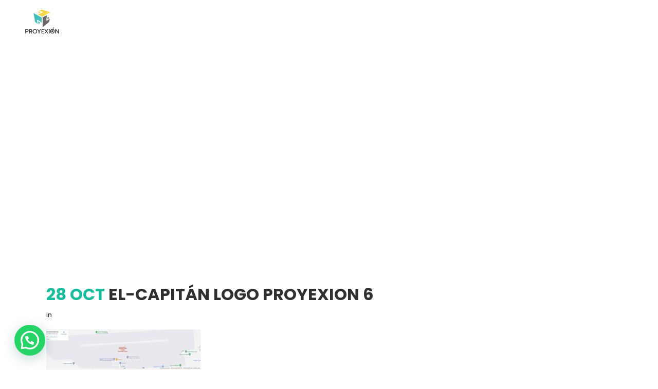

--- FILE ---
content_type: text/html; charset=UTF-8
request_url: https://www.proyexion.com/portfolio_page/el-capitan/el-capitan-logo-proyexion-6/
body_size: 15080
content:
<!DOCTYPE html>
<html dir="ltr" lang="es" prefix="og: https://ogp.me/ns#">
<head>
	<meta charset="UTF-8"/>
	
				<meta name="viewport" content="width=device-width,initial-scale=1,user-scalable=no">
		            <link rel="shortcut icon" type="image/x-icon" href="https://proyexion.com/wp-content/uploads/2021/01/favicon.png">
            <link rel="apple-touch-icon" href="https://proyexion.com/wp-content/uploads/2021/01/favicon.png"/>
        
	<link rel="profile" href="https://gmpg.org/xfn/11"/>
	<link rel="pingback" href="https://www.proyexion.com/xmlrpc.php"/>

	<title>El-Capitán logo proyexion 6 - Proyexion</title>

		<!-- All in One SEO 4.7.0 - aioseo.com -->
		<meta name="robots" content="noindex, max-snippet:-1, max-image-preview:large, max-video-preview:-1"/>
		<link rel="canonical" href="https://www.proyexion.com/portfolio_page/el-capitan/el-capitan-logo-proyexion-6/"/>
		<meta name="generator" content="All in One SEO (AIOSEO) 4.7.0"/>
		<meta property="og:locale" content="es_ES"/>
		<meta property="og:site_name" content="Proyexion - Arquitectura | Visualización 3d | Diseño Web | Soluciones Gráficas y Digitales"/>
		<meta property="og:type" content="article"/>
		<meta property="og:title" content="El-Capitán logo proyexion 6 - Proyexion"/>
		<meta property="og:url" content="https://www.proyexion.com/portfolio_page/el-capitan/el-capitan-logo-proyexion-6/"/>
		<meta property="article:published_time" content="2022-10-29T01:18:06+00:00"/>
		<meta property="article:modified_time" content="2022-10-29T01:18:06+00:00"/>
		<meta property="article:publisher" content="https://www.facebook.com/proyexionmx"/>
		<meta name="twitter:card" content="summary"/>
		<meta name="twitter:title" content="El-Capitán logo proyexion 6 - Proyexion"/>
		<script type="application/ld+json" class="aioseo-schema">
			{"@context":"https:\/\/schema.org","@graph":[{"@type":"BreadcrumbList","@id":"https:\/\/www.proyexion.com\/portfolio_page\/el-capitan\/el-capitan-logo-proyexion-6\/#breadcrumblist","itemListElement":[{"@type":"ListItem","@id":"https:\/\/www.proyexion.com\/#listItem","position":1,"name":"Hogar","item":"https:\/\/www.proyexion.com\/","nextItem":"https:\/\/www.proyexion.com\/portfolio_page\/el-capitan\/el-capitan-logo-proyexion-6\/#listItem"},{"@type":"ListItem","@id":"https:\/\/www.proyexion.com\/portfolio_page\/el-capitan\/el-capitan-logo-proyexion-6\/#listItem","position":2,"name":"El-Capit\u00e1n logo proyexion 6","previousItem":"https:\/\/www.proyexion.com\/#listItem"}]},{"@type":"ItemPage","@id":"https:\/\/www.proyexion.com\/portfolio_page\/el-capitan\/el-capitan-logo-proyexion-6\/#itempage","url":"https:\/\/www.proyexion.com\/portfolio_page\/el-capitan\/el-capitan-logo-proyexion-6\/","name":"El-Capit\u00e1n logo proyexion 6 - Proyexion","inLanguage":"es-ES","isPartOf":{"@id":"https:\/\/www.proyexion.com\/#website"},"breadcrumb":{"@id":"https:\/\/www.proyexion.com\/portfolio_page\/el-capitan\/el-capitan-logo-proyexion-6\/#breadcrumblist"},"author":{"@id":"https:\/\/www.proyexion.com\/author\/pr0yexio423x\/#author"},"creator":{"@id":"https:\/\/www.proyexion.com\/author\/pr0yexio423x\/#author"},"datePublished":"2022-10-28T20:18:06-05:00","dateModified":"2022-10-28T20:18:06-05:00"},{"@type":"Organization","@id":"https:\/\/www.proyexion.com\/#organization","name":"Proyexion","description":"Arquitectura | Visualizaci\u00f3n 3d | Dise\u00f1o Web | Soluciones Gr\u00e1ficas y Digitales","url":"https:\/\/www.proyexion.com\/","telephone":"+525560863533","logo":{"@type":"ImageObject","url":"https:\/\/www.proyexion.com\/wp-content\/uploads\/2022\/10\/El-Capit\u00e1n-logo-proyexion-6-scaled.jpg","@id":"https:\/\/www.proyexion.com\/portfolio_page\/el-capitan\/el-capitan-logo-proyexion-6\/#organizationLogo"},"image":{"@id":"https:\/\/www.proyexion.com\/portfolio_page\/el-capitan\/el-capitan-logo-proyexion-6\/#organizationLogo"},"sameAs":["https:\/\/www.facebook.com\/proyexionmx"]},{"@type":"Person","@id":"https:\/\/www.proyexion.com\/author\/pr0yexio423x\/#author","url":"https:\/\/www.proyexion.com\/author\/pr0yexio423x\/","name":"Pr0yexio423X@","image":{"@type":"ImageObject","@id":"https:\/\/www.proyexion.com\/portfolio_page\/el-capitan\/el-capitan-logo-proyexion-6\/#authorImage","url":"https:\/\/secure.gravatar.com\/avatar\/2eb74f53f8244eb67cbb888d8ed37b12?s=96&d=mm&r=g","width":96,"height":96,"caption":"Pr0yexio423X@"}},{"@type":"WebSite","@id":"https:\/\/www.proyexion.com\/#website","url":"https:\/\/www.proyexion.com\/","name":"Proyexion","description":"Arquitectura | Visualizaci\u00f3n 3d | Dise\u00f1o Web | Soluciones Gr\u00e1ficas y Digitales","inLanguage":"es-ES","publisher":{"@id":"https:\/\/www.proyexion.com\/#organization"}}]}
		</script>
		<!-- All in One SEO -->

<link rel='dns-prefetch' href='//www.google.com'/>
<link rel='dns-prefetch' href='//maps.googleapis.com'/>
<link rel='dns-prefetch' href='//fonts.googleapis.com'/>
<link rel='dns-prefetch' href='//s.w.org'/>
<link rel="alternate" type="application/rss+xml" title="Proyexion &raquo; Feed" href="https://www.proyexion.com/feed/"/>
<link rel="alternate" type="application/rss+xml" title="Proyexion &raquo; Feed de los comentarios" href="https://www.proyexion.com/comments/feed/"/>
<link rel="alternate" type="application/rss+xml" title="Proyexion &raquo; Comentario El-Capitán logo proyexion 6 del feed" href="https://www.proyexion.com/portfolio_page/el-capitan/el-capitan-logo-proyexion-6/feed/"/>
		<script type="text/javascript">window._wpemojiSettings={"baseUrl":"https:\/\/s.w.org\/images\/core\/emoji\/12.0.0-1\/72x72\/","ext":".png","svgUrl":"https:\/\/s.w.org\/images\/core\/emoji\/12.0.0-1\/svg\/","svgExt":".svg","source":{"concatemoji":"https:\/\/www.proyexion.com\/wp-includes\/js\/wp-emoji-release.min.js?ver=5.4.18"}};!function(e,a,t){var n,r,o,i=a.createElement("canvas"),p=i.getContext&&i.getContext("2d");function s(e,t){var a=String.fromCharCode;p.clearRect(0,0,i.width,i.height),p.fillText(a.apply(this,e),0,0);e=i.toDataURL();return p.clearRect(0,0,i.width,i.height),p.fillText(a.apply(this,t),0,0),e===i.toDataURL()}function c(e){var t=a.createElement("script");t.src=e,t.defer=t.type="text/javascript",a.getElementsByTagName("head")[0].appendChild(t)}for(o=Array("flag","emoji"),t.supports={everything:!0,everythingExceptFlag:!0},r=0;r<o.length;r++)t.supports[o[r]]=function(e){if(!p||!p.fillText)return!1;switch(p.textBaseline="top",p.font="600 32px Arial",e){case"flag":return s([127987,65039,8205,9895,65039],[127987,65039,8203,9895,65039])?!1:!s([55356,56826,55356,56819],[55356,56826,8203,55356,56819])&&!s([55356,57332,56128,56423,56128,56418,56128,56421,56128,56430,56128,56423,56128,56447],[55356,57332,8203,56128,56423,8203,56128,56418,8203,56128,56421,8203,56128,56430,8203,56128,56423,8203,56128,56447]);case"emoji":return!s([55357,56424,55356,57342,8205,55358,56605,8205,55357,56424,55356,57340],[55357,56424,55356,57342,8203,55358,56605,8203,55357,56424,55356,57340])}return!1}(o[r]),t.supports.everything=t.supports.everything&&t.supports[o[r]],"flag"!==o[r]&&(t.supports.everythingExceptFlag=t.supports.everythingExceptFlag&&t.supports[o[r]]);t.supports.everythingExceptFlag=t.supports.everythingExceptFlag&&!t.supports.flag,t.DOMReady=!1,t.readyCallback=function(){t.DOMReady=!0},t.supports.everything||(n=function(){t.readyCallback()},a.addEventListener?(a.addEventListener("DOMContentLoaded",n,!1),e.addEventListener("load",n,!1)):(e.attachEvent("onload",n),a.attachEvent("onreadystatechange",function(){"complete"===a.readyState&&t.readyCallback()})),(n=t.source||{}).concatemoji?c(n.concatemoji):n.wpemoji&&n.twemoji&&(c(n.twemoji),c(n.wpemoji)))}(window,document,window._wpemojiSettings);</script>
		<style type="text/css">img.wp-smiley,img.emoji{display:inline!important;border:none!important;box-shadow:none!important;height:1em!important;width:1em!important;margin:0 .07em!important;vertical-align:-.1em!important;background:none!important;padding:0!important}</style>
	<link rel='stylesheet' id='wp-block-library-css' href='https://www.proyexion.com/wp-includes/css/dist/block-library/style.min.css?ver=5.4.18' type='text/css' media='all'/>
<link rel='stylesheet' id='contact-form-7-css' href='https://www.proyexion.com/wp-content/plugins/contact-form-7/includes/css/styles.css?ver=5.3.2' type='text/css' media='all'/>
<link rel='stylesheet' id='mediaelement-css' href='https://www.proyexion.com/wp-includes/js/mediaelement/mediaelementplayer-legacy.min.css?ver=4.2.13-9993131' type='text/css' media='all'/>
<link rel='stylesheet' id='wp-mediaelement-css' href='https://www.proyexion.com/wp-includes/js/mediaelement/wp-mediaelement.min.css?ver=5.4.18' type='text/css' media='all'/>
<link rel='stylesheet' id='bridge-default-style-css' href='https://www.proyexion.com/wp-content/themes/bridge/style.css?ver=5.4.18' type='text/css' media='all'/>
<link rel='stylesheet' id='bridge-qode-font_awesome-css' href='https://www.proyexion.com/wp-content/themes/bridge/css/font-awesome/css/font-awesome.min.css?ver=5.4.18' type='text/css' media='all'/>
<link rel='stylesheet' id='bridge-qode-font_elegant-css' href='https://www.proyexion.com/wp-content/themes/bridge/css/elegant-icons/style.min.css?ver=5.4.18' type='text/css' media='all'/>
<link rel='stylesheet' id='bridge-qode-linea_icons-css' href='https://www.proyexion.com/wp-content/themes/bridge/css/linea-icons/style.css?ver=5.4.18' type='text/css' media='all'/>
<link rel='stylesheet' id='bridge-qode-dripicons-css' href='https://www.proyexion.com/wp-content/themes/bridge/css/dripicons/dripicons.css?ver=5.4.18' type='text/css' media='all'/>
<link rel='stylesheet' id='bridge-qode-kiko-css' href='https://www.proyexion.com/wp-content/themes/bridge/css/kiko/kiko-all.css?ver=5.4.18' type='text/css' media='all'/>
<link rel='stylesheet' id='bridge-qode-font_awesome_5-css' href='https://www.proyexion.com/wp-content/themes/bridge/css/font-awesome-5/css/font-awesome-5.min.css?ver=5.4.18' type='text/css' media='all'/>
<link rel='stylesheet' id='bridge-stylesheet-css' href='https://www.proyexion.com/wp-content/themes/bridge/css/stylesheet.min.css?ver=5.4.18' type='text/css' media='all'/>
<style id='bridge-stylesheet-inline-css' type='text/css'>.postid-1638.disabled_footer_top .footer_top_holder,.postid-1638.disabled_footer_bottom .footer_bottom_holder{display:none}</style>
<link rel='stylesheet' id='bridge-print-css' href='https://www.proyexion.com/wp-content/themes/bridge/css/print.css?ver=5.4.18' type='text/css' media='all'/>
<link rel='stylesheet' id='bridge-style-dynamic-css' href='https://www.proyexion.com/wp-content/themes/bridge/css/style_dynamic.css?ver=1725312963' type='text/css' media='all'/>
<link rel='stylesheet' id='bridge-responsive-css' href='https://www.proyexion.com/wp-content/themes/bridge/css/responsive.min.css?ver=5.4.18' type='text/css' media='all'/>
<link rel='stylesheet' id='bridge-style-dynamic-responsive-css' href='https://www.proyexion.com/wp-content/themes/bridge/css/style_dynamic_responsive.css?ver=1725312963' type='text/css' media='all'/>
<style id='bridge-style-dynamic-responsive-inline-css' type='text/css'>.full_width{position:relative}.q_counter_holder.center{padding-left:0;padding-right:0}.q_counter_holder .separator.small{margin:8px auto 0 auto}.q_counter_holder p.counter_text{margin:43px 0 0 0}.light:not(.sticky):not(.scrolled) nav.main_menu>ul>li.active>a, .light:not(.sticky):not(.scrolled) nav.main_menu>ul>li>a:hover {color:#1abc9c!important}.side_menu_button>a:hover{color:#1abc9c!important}.q_progress_bar{position:relative;margin:0 0 44px 0;width:100%;overflow:hidden;text-align:left}.subtitle{text-transform:uppercase}.wpb_single_image .prettyphoto{position:relative;display:inline-block;width:100%}.wpb_single_image .prettyphoto:after{position:absolute;content:'';top:0;left:0;height:100%;width:100%;background-color:rgba(0,0,0,.4);opacity:0;-webkit-transition:opacity .2s ease;transition:opacity .2s ease}.wpb_single_image .prettyphoto:hover:after{opacity:1;-webkit-transition:opacity .6s ease;transition:opacity .6s ease}.side_menu .widget{margin:0 0 35px}.testimonials .testimonial_text_inner p.testimonial_author{margin-top:33px}.testimonials_holder .flex-direction-nav li{margin-top:47px}@media only screen and (max-width:768px){.footer_responsive_adv .footer_top .four_columns .column1,.footer_responsive_adv .footer_top .four_columns .column2,.footer_responsive_adv .footer_top .four_columns .column3{margin:0 0 50px}}@media only screen and (max-width:480px){.footer_top .column_inner>div{margin:0!important}}@media only screen and (max-width:1000px){.title.title_size_medium h1{font-size:92px;line-height:92px}}@media only screen and (max-width:480px){.title.title_size_medium h1{font-size:29px;line-height:80px}.subtitle{display:none}.title.title_size_small h1{font-size:20px;line-height:25px}}.projects_holder article .portfolio_description{padding:30px 0 22px}.qode_portfolio_related .projects_holder article .portfolio_description .portfolio_title a,.portfolio_navigation.navigation_title .post_info span.h5{font-size:16px;font-weight:500}.wpcf7 form.wpcf7-form p{margin-bottom:12px}.q_dropcap{margin:0 18px 0 0}.comments .comment .text .comment_date{font-size:12px;font-weight:500;color:#303030}.comments .comment .text .text_holder{margin:13px 0 0}.comment_holder .comment{padding:34px 25px 37px}.icon_social_holder>div{font-weight:500}.post_author{display:none}.time{display:none}</style>
<link rel='stylesheet' id='js_composer_front-css' href='https://www.proyexion.com/wp-content/plugins/js_composer/assets/css/js_composer.min.css?ver=6.6.0' type='text/css' media='all'/>
<link rel='stylesheet' id='bridge-style-handle-google-fonts-css' href='https://fonts.googleapis.com/css?family=Raleway%3A100%2C200%2C300%2C400%2C500%2C600%2C700%2C800%2C900%2C100italic%2C300italic%2C400italic%2C700italic%7CPoppins%3A100%2C200%2C300%2C400%2C500%2C600%2C700%2C800%2C900%2C100italic%2C300italic%2C400italic%2C700italic&#038;subset=latin%2Clatin-ext&#038;ver=1.0.0' type='text/css' media='all'/>
<link rel='stylesheet' id='bridge-core-dashboard-style-css' href='https://www.proyexion.com/wp-content/plugins/bridge-core/modules/core-dashboard/assets/css/core-dashboard.min.css?ver=5.4.18' type='text/css' media='all'/>
<link rel='stylesheet' id='dflip-style-css' href='https://www.proyexion.com/wp-content/plugins/3d-flipbook-dflip-lite/assets/css/dflip.min.css?ver=2.3.32' type='text/css' media='all'/>
<link rel='stylesheet' id='joinchat-css' href='https://www.proyexion.com/wp-content/plugins/creame-whatsapp-me/public/css/joinchat.min.css?ver=5.1.7' type='text/css' media='all'/>
<style id='joinchat-inline-css' type='text/css'>.joinchat{--red:37;--green:211;--blue:102;--bw:100}</style>
<link rel='stylesheet' id='mpc-massive-style-css' href='https://www.proyexion.com/wp-content/plugins/mpc-massive/assets/css/mpc-styles.css?ver=2.4.8' type='text/css' media='all'/>
<script type='text/javascript' src='https://www.proyexion.com/wp-includes/js/jquery/jquery.js?ver=1.12.4-wp'></script>
<script type='text/javascript' src='https://www.proyexion.com/wp-includes/js/jquery/jquery-migrate.min.js?ver=1.4.1'></script>
<link rel='https://api.w.org/' href='https://www.proyexion.com/wp-json/'/>
<link rel="EditURI" type="application/rsd+xml" title="RSD" href="https://www.proyexion.com/xmlrpc.php?rsd"/>
<link rel="wlwmanifest" type="application/wlwmanifest+xml" href="https://www.proyexion.com/wp-includes/wlwmanifest.xml"/> 
<meta name="generator" content="WordPress 5.4.18"/>
<link rel='shortlink' href='https://www.proyexion.com/?p=1638'/>
<link rel="alternate" type="application/json+oembed" href="https://www.proyexion.com/wp-json/oembed/1.0/embed?url=https%3A%2F%2Fwww.proyexion.com%2Fportfolio_page%2Fel-capitan%2Fel-capitan-logo-proyexion-6%2F"/>
<link rel="alternate" type="text/xml+oembed" href="https://www.proyexion.com/wp-json/oembed/1.0/embed?url=https%3A%2F%2Fwww.proyexion.com%2Fportfolio_page%2Fel-capitan%2Fel-capitan-logo-proyexion-6%2F&#038;format=xml"/>
<style type="text/css">.recentcomments a{display:inline!important;padding:0!important;margin:0!important}</style><meta name="generator" content="Powered by WPBakery Page Builder - drag and drop page builder for WordPress."/>
<meta name="generator" content="Powered by Slider Revolution 6.6.15 - responsive, Mobile-Friendly Slider Plugin for WordPress with comfortable drag and drop interface."/>
<script>function setREVStartSize(e){window.RSIW=window.RSIW===undefined?window.innerWidth:window.RSIW;window.RSIH=window.RSIH===undefined?window.innerHeight:window.RSIH;try{var pw=document.getElementById(e.c).parentNode.offsetWidth,newh;pw=pw===0||isNaN(pw)||(e.l=="fullwidth"||e.layout=="fullwidth")?window.RSIW:pw;e.tabw=e.tabw===undefined?0:parseInt(e.tabw);e.thumbw=e.thumbw===undefined?0:parseInt(e.thumbw);e.tabh=e.tabh===undefined?0:parseInt(e.tabh);e.thumbh=e.thumbh===undefined?0:parseInt(e.thumbh);e.tabhide=e.tabhide===undefined?0:parseInt(e.tabhide);e.thumbhide=e.thumbhide===undefined?0:parseInt(e.thumbhide);e.mh=e.mh===undefined||e.mh==""||e.mh==="auto"?0:parseInt(e.mh,0);if(e.layout==="fullscreen"||e.l==="fullscreen")newh=Math.max(e.mh,window.RSIH);else{e.gw=Array.isArray(e.gw)?e.gw:[e.gw];for(var i in e.rl)if(e.gw[i]===undefined||e.gw[i]===0)e.gw[i]=e.gw[i-1];e.gh=e.el===undefined||e.el===""||(Array.isArray(e.el)&&e.el.length==0)?e.gh:e.el;e.gh=Array.isArray(e.gh)?e.gh:[e.gh];for(var i in e.rl)if(e.gh[i]===undefined||e.gh[i]===0)e.gh[i]=e.gh[i-1];var nl=new Array(e.rl.length),ix=0,sl;e.tabw=e.tabhide>=pw?0:e.tabw;e.thumbw=e.thumbhide>=pw?0:e.thumbw;e.tabh=e.tabhide>=pw?0:e.tabh;e.thumbh=e.thumbhide>=pw?0:e.thumbh;for(var i in e.rl)nl[i]=e.rl[i]<window.RSIW?0:e.rl[i];sl=nl[0];for(var i in nl)if(sl>nl[i]&&nl[i]>0){sl=nl[i];ix=i;}var m=pw>(e.gw[ix]+e.tabw+e.thumbw)?1:(pw-(e.tabw+e.thumbw))/(e.gw[ix]);newh=(e.gh[ix]*m)+(e.tabh+e.thumbh);}var el=document.getElementById(e.c);if(el!==null&&el)el.style.height=newh+"px";el=document.getElementById(e.c+"_wrapper");if(el!==null&&el){el.style.height=newh+"px";el.style.display="block";}}catch(e){console.log("Failure at Presize of Slider:"+e)}};</script>
<noscript><style>.wpb_animate_when_almost_visible{opacity:1}</style></noscript></head>

<body data-rsssl=1 class="attachment attachment-template-default single single-attachment postid-1638 attachmentid-1638 attachment-jpeg bridge-core-2.5.7  qode_grid_1300 qode-content-sidebar-responsive qode-theme-ver-24.2 qode-theme-bridge disabled_footer_bottom wpb-js-composer js-comp-ver-6.6.0 vc_responsive" itemscope itemtype="http://schema.org/WebPage">



	<div class="ajax_loader"><div class="ajax_loader_1"><div class="double_pulse"><div class="double-bounce1"></div><div class="double-bounce2"></div></div></div></div>
	
<div class="wrapper">
	<div class="wrapper_inner">

    
		<!-- Google Analytics start -->
				<!-- Google Analytics end -->

		
	<header class=" scroll_header_top_area light fixed transparent scrolled_not_transparent with_border page_header">
	<div class="header_inner clearfix">
				<div class="header_top_bottom_holder">
			
			<div class="header_bottom clearfix" style=' background-color:rgba(255, 255, 255, 0);'>
											<div class="header_inner_left">
																	<div class="mobile_menu_button">
		<span>
			<i class="qode_icon_font_awesome fa fa-bars "></i>		</span>
	</div>
								<div class="logo_wrapper">
	<div class="q_logo">
		<a itemprop="url" href="https://www.proyexion.com/">
             <img itemprop="image" class="normal" src="https://proyexion.com/wp-content/uploads/2020/12/PROYEXION-sMALLLL.png" alt="Logo"> 			 <img itemprop="image" class="light" src="https://proyexion.com/wp-content/uploads/2020/12/PROYEXION-sMALLLL.png" alt="Logo"/> 			 <img itemprop="image" class="dark" src="https://proyexion.com/wp-content/uploads/2020/12/PROYEXION-sMALLLL.png" alt="Logo"/> 			 <img itemprop="image" class="sticky" src="https://proyexion.com/wp-content/uploads/2020/12/PROYEXION-sMALLLL.png" alt="Logo"/> 			 <img itemprop="image" class="mobile" src="https://proyexion.com/wp-content/uploads/2020/12/PROYEXION-sMALLLL.png" alt="Logo"/> 					</a>
	</div>
	</div>															</div>
															<div class="header_inner_right">
									<div class="side_menu_button_wrapper right">
																														<div class="side_menu_button">
																																	
										</div>
									</div>
								</div>
							
							
							<nav class="main_menu drop_down right">
								<ul id="menu-main-menu" class=""><li id="nav-menu-item-454" class="menu-item menu-item-type-post_type menu-item-object-page menu-item-home  narrow"><a href="https://www.proyexion.com/" class=""><i class="menu_icon blank fa"></i><span>Inicio</span><span class="plus"></span></a></li>
<li id="nav-menu-item-867" class="menu-item menu-item-type-custom menu-item-object-custom menu-item-has-children  has_sub narrow"><a href="#" class=" no_link" style="cursor: default;" onclick="JavaScript: return false;"><i class="menu_icon blank fa"></i><span>Servicios</span><span class="plus"></span></a>
<div class="second"><div class="inner"><ul>
	<li id="nav-menu-item-866" class="menu-item menu-item-type-post_type menu-item-object-page "><a href="https://www.proyexion.com/diseno-arquitectonico/" class=""><i class="menu_icon blank fa"></i><span>Diseño Arquitectónico</span><span class="plus"></span></a></li>
	<li id="nav-menu-item-988" class="menu-item menu-item-type-post_type menu-item-object-page "><a href="https://www.proyexion.com/visualizacion-3d/" class=""><i class="menu_icon blank fa"></i><span>Visualización 3D</span><span class="plus"></span></a></li>
	<li id="nav-menu-item-1041" class="menu-item menu-item-type-post_type menu-item-object-page "><a href="https://www.proyexion.com/diseno-web/" class=""><i class="menu_icon blank fa"></i><span>Diseño Web</span><span class="plus"></span></a></li>
	<li id="nav-menu-item-1088" class="menu-item menu-item-type-post_type menu-item-object-page "><a href="https://www.proyexion.com/soporte-grafico-y-digital/" class=""><i class="menu_icon blank fa"></i><span>Soporte Gráfico y Digital</span><span class="plus"></span></a></li>
</ul></div></div>
</li>
<li id="nav-menu-item-457" class="menu-item menu-item-type-post_type menu-item-object-page  narrow"><a href="https://www.proyexion.com/portafolio/" class=""><i class="menu_icon blank fa"></i><span>Portafolio</span><span class="plus"></span></a></li>
<li id="nav-menu-item-459" class="menu-item menu-item-type-post_type menu-item-object-page  narrow"><a href="https://www.proyexion.com/blog/" class=""><i class="menu_icon blank fa"></i><span>Blog</span><span class="plus"></span></a></li>
<li id="nav-menu-item-458" class="menu-item menu-item-type-post_type menu-item-object-page  narrow"><a href="https://www.proyexion.com/contacto/" class=""><i class="menu_icon blank fa"></i><span>Contacto</span><span class="plus"></span></a></li>
</ul>							</nav>
														<nav class="mobile_menu">
	<ul id="menu-main-menu-1" class=""><li id="mobile-menu-item-454" class="menu-item menu-item-type-post_type menu-item-object-page menu-item-home "><a href="https://www.proyexion.com/" class=""><span>Inicio</span></a><span class="mobile_arrow"><i class="fa fa-angle-right"></i><i class="fa fa-angle-down"></i></span></li>
<li id="mobile-menu-item-867" class="menu-item menu-item-type-custom menu-item-object-custom menu-item-has-children  has_sub"><h3><span>Servicios</span></h3><span class="mobile_arrow"><i class="fa fa-angle-right"></i><i class="fa fa-angle-down"></i></span>
<ul class="sub_menu">
	<li id="mobile-menu-item-866" class="menu-item menu-item-type-post_type menu-item-object-page "><a href="https://www.proyexion.com/diseno-arquitectonico/" class=""><span>Diseño Arquitectónico</span></a><span class="mobile_arrow"><i class="fa fa-angle-right"></i><i class="fa fa-angle-down"></i></span></li>
	<li id="mobile-menu-item-988" class="menu-item menu-item-type-post_type menu-item-object-page "><a href="https://www.proyexion.com/visualizacion-3d/" class=""><span>Visualización 3D</span></a><span class="mobile_arrow"><i class="fa fa-angle-right"></i><i class="fa fa-angle-down"></i></span></li>
	<li id="mobile-menu-item-1041" class="menu-item menu-item-type-post_type menu-item-object-page "><a href="https://www.proyexion.com/diseno-web/" class=""><span>Diseño Web</span></a><span class="mobile_arrow"><i class="fa fa-angle-right"></i><i class="fa fa-angle-down"></i></span></li>
	<li id="mobile-menu-item-1088" class="menu-item menu-item-type-post_type menu-item-object-page "><a href="https://www.proyexion.com/soporte-grafico-y-digital/" class=""><span>Soporte Gráfico y Digital</span></a><span class="mobile_arrow"><i class="fa fa-angle-right"></i><i class="fa fa-angle-down"></i></span></li>
</ul>
</li>
<li id="mobile-menu-item-457" class="menu-item menu-item-type-post_type menu-item-object-page "><a href="https://www.proyexion.com/portafolio/" class=""><span>Portafolio</span></a><span class="mobile_arrow"><i class="fa fa-angle-right"></i><i class="fa fa-angle-down"></i></span></li>
<li id="mobile-menu-item-459" class="menu-item menu-item-type-post_type menu-item-object-page "><a href="https://www.proyexion.com/blog/" class=""><span>Blog</span></a><span class="mobile_arrow"><i class="fa fa-angle-right"></i><i class="fa fa-angle-down"></i></span></li>
<li id="mobile-menu-item-458" class="menu-item menu-item-type-post_type menu-item-object-page "><a href="https://www.proyexion.com/contacto/" class=""><span>Contacto</span></a><span class="mobile_arrow"><i class="fa fa-angle-right"></i><i class="fa fa-angle-down"></i></span></li>
</ul></nav>											</div>
			</div>
		</div>
</header>	<a id="back_to_top" href="#">
        <span class="fa-stack">
            <i class="qode_icon_font_awesome fa fa-arrow-up "></i>        </span>
	</a>
	
	
    
    	
    
    <div class="content ">
        <div class="content_inner  ">
    
		<div class="title_outer title_without_animation" data-height="400">
		<div class="title title_size_small  position_center  has_fixed_background " style="background-size:1920px auto;background-image:url(https://34.227.23.197/wp-content/uploads/2016/02/title-image.jpg);height:400px;background-color:transparent">
			<div class="image not_responsive"><img itemprop="image" src="https://34.227.23.197/wp-content/uploads/2016/02/title-image.jpg" alt="&nbsp;"/> </div>
										<div class="title_holder" style="padding-top:85px;height:315px;">
					<div class="container">
						<div class="container_inner clearfix">
								<div class="title_subtitle_holder">
                                                                									<div class="title_subtitle_holder_inner">
																										<h1><span>El-Capitán logo proyexion 6</span></h1>
																			<span class="separator small center"></span>
																	
																																			</div>
								                                                            </div>
						</div>
					</div>
				</div>
								</div>
			</div>
										<div class="container">
														<div class="container_inner default_template_holder">
															<div class="blog_single blog_holder">
								<article id="post-1638" class="post-1638 attachment type-attachment status-inherit hentry">
			<div class="post_content_holder">
								<div class="post_text">
					<div class="post_text_inner">
						<h2 itemprop="name" class="entry_title"><span itemprop="dateCreated" class="date entry_date updated">28 Oct<meta itemprop="interactionCount" content="UserComments: 0"/></span> El-Capitán logo proyexion 6</h2>
						<div class="post_info">
							<span class="time">Posted at 20:18h</span>
							in 							<span class="post_author">
								by								<a itemprop="author" class="post_author_link" href="https://www.proyexion.com/author/pr0yexio423x/">Pr0yexio423X@</a>
							</span>
							                            						</div>
						<p class="attachment"><a href='https://www.proyexion.com/wp-content/uploads/2022/10/El-Capitán-logo-proyexion-6-scaled.jpg'><img width="300" height="300" src="https://www.proyexion.com/wp-content/uploads/2022/10/El-Capitán-logo-proyexion-6-300x300.jpg" class="attachment-medium size-medium" alt="" srcset="https://www.proyexion.com/wp-content/uploads/2022/10/El-Capitán-logo-proyexion-6-300x300.jpg 300w, https://www.proyexion.com/wp-content/uploads/2022/10/El-Capitán-logo-proyexion-6-1024x1024.jpg 1024w, https://www.proyexion.com/wp-content/uploads/2022/10/El-Capitán-logo-proyexion-6-150x150.jpg 150w, https://www.proyexion.com/wp-content/uploads/2022/10/El-Capitán-logo-proyexion-6-768x768.jpg 768w, https://www.proyexion.com/wp-content/uploads/2022/10/El-Capitán-logo-proyexion-6-1536x1536.jpg 1536w, https://www.proyexion.com/wp-content/uploads/2022/10/El-Capitán-logo-proyexion-6-2048x2048.jpg 2048w, https://www.proyexion.com/wp-content/uploads/2022/10/El-Capitán-logo-proyexion-6-570x570.jpg 570w, https://www.proyexion.com/wp-content/uploads/2022/10/El-Capitán-logo-proyexion-6-500x500.jpg 500w, https://www.proyexion.com/wp-content/uploads/2022/10/El-Capitán-logo-proyexion-6-1000x1000.jpg 1000w, https://www.proyexion.com/wp-content/uploads/2022/10/El-Capitán-logo-proyexion-6-700x700.jpg 700w" sizes="(max-width: 300px) 100vw, 300px"/></a></p>
					</div>
				</div>
			</div>
		
	        <div class="icon_social_holder">
                <div class="qode_print">
            <a href="#" onClick="window.print();return false;" class="qode_print_page">
                <span class="icon-basic-printer qode_icon_printer"></span>
                <span class="eltd-printer-title">Print page</span>
            </a>
        </div>
                    <div class="qode_like"><a href="#" class="qode-like" id="qode-like-1638" title="Like this">0<span>  Likes</span></a></div>
            </div>
	</article>													<br/><br/>						                        </div>

                    					</div>
                                 </div>
	


		
	</div>
</div>



	<footer>
		<div class="footer_inner clearfix">
				<div class="footer_top_holder">
            			<div class="footer_top footer_top_full">
										<div id="rev-slider-widget-2" class="widget widget_revslider">
			<!-- START ConstructionContacts 1 REVOLUTION SLIDER 6.6.15 --><p class="rs-p-wp-fix"></p>
			<rs-module-wrap id="contacts_wrapper" data-source="gallery" style="visibility:hidden;background:#ffffff;padding:0;margin:0px auto;margin-top:0;margin-bottom:0;">
				<rs-module id="contacts" style="" data-version="6.6.15">
					<rs-slides style="overflow: hidden; position: absolute;">
						<rs-slide style="position: absolute;" data-key="rs-22" data-title="Slide" data-anim="adpr:false;" data-in="o:0;" data-out="a:false;">
							<img src="//www.proyexion.com/wp-content/plugins/revslider/public/assets/assets/dummy.png" alt="Slide" title="El-Capitán logo proyexion 6" class="rev-slidebg tp-rs-img rs-lazyload" data-lazyload="//www.proyexion.com/wp-content/plugins/revslider/public/assets/assets/transparent.png" data-no-retina>
<!--
							--><rs-layer id="slider-15-slide-22-layer-0" data-type="image" data-rsp_ch="on" data-xy="xo:239px,239px,239px,207px;yo:502px,502px,502px,561px;" data-text="w:normal;s:20,20,20,19;l:0,0,0,24;" data-dim="w:205px,205px,205px,451px;h:38px,38px,38px,83px;" data-frame_999="o:0;st:w;" style="z-index:19;"><img src="//www.proyexion.com/wp-content/plugins/revslider/public/assets/assets/dummy.png" alt="" class="tp-rs-img rs-lazyload" width="2987" height="548" data-lazyload="//proyexion.com/wp-content/uploads/2021/01/LOGO-PROYEXION_2021_HOR.png" data-no-retina> 
							</rs-layer><!--

							--><rs-layer id="slider-15-slide-22-layer-1" data-type="image" data-rsp_ch="on" data-xy="x:r;xo:-130px,-130px,-130px,-271px;yo:51px,51px,51px,78px;" data-text="w:normal;s:20,20,20,19;l:0,0,0,24;" data-dim="w:1824px,1824px,1824px,1823px;h:793px,793px,793px,912px;" data-sba="t:true;" data-frame_0="x:100%;o:1;" data-frame_0_mask="u:t;x:-100%;" data-frame_1="sp:3000;" data-frame_1_mask="u:t;" data-frame_999="o:0;st:w;sR:6000;" style="z-index:8;"><img src="//www.proyexion.com/wp-content/plugins/revslider/public/assets/assets/dummy.png" alt="" class="tp-rs-img rs-lazyload" width="1000" height="500" data-lazyload="//proyexion.com/wp-content/uploads/2021/01/proyexion-footer-yaf.jpg" data-no-retina> 
							</rs-layer><!--

							--><rs-layer id="slider-15-slide-22-layer-2" class="contacts" data-type="text" data-rsp_ch="on" data-xy="x:c;xo:0,0,0,259px;y:b;yo:0,0,0,38px;" data-text="w:normal;s:20,20,20,40;l:35,35,35,60;ls:-1px,-1px,-1px,0px;" data-dim="w:auto,auto,auto,700px;" data-frame_0="y:50,50,50,48;" data-frame_1="st:1000;sp:500;sR:1000;" data-frame_999="o:0;st:w;sR:7500;" style="z-index:15;font-family:'Zilla Slab';">&copy; 2025 <a style="text-decoration:none" href="https://www.proyexion.com/"><font color="FF00CC">Proyexion</font></a> 
							</rs-layer><!--

							--><rs-layer id="slider-15-slide-22-layer-4" data-type="shape" data-rsp_ch="on" data-xy="x:r;y:b,b,b,t;yo:0,0,0,500px;" data-text="w:normal;s:20,20,20,19;l:0,0,0,24;" data-dim="w:859px,859px,859px,858px;h:300px,300px,300px,1500px;" data-frame_0="y:100%;" data-frame_0_mask="u:t;" data-frame_1="sp:1200;" data-frame_1_mask="u:t;" data-frame_999="o:0;st:w;sR:7800;" style="z-index:9;background-color:#6f3dff;"> 
							</rs-layer><!--

							--><a id="slider-15-slide-22-layer-8" class="rs-layer" href="https://www.proyexion.com/#servicios" target="_self" rel="nofollow" data-type="text" data-color="#46ffbc" data-rsp_ch="on" data-xy="xo:247px,247px,247px,286px;yo:600px,600px,600px,648px;" data-text="w:normal;s:20,20,20,40;l:25,25,25,24;fw:600;" data-vbility="t,t,f,f" data-frame_0="y:50,50,50,48;" data-frame_1="st:1000;sp:500;sR:1000;" data-frame_999="o:0;st:w;sR:7500;" data-frame_hover="c:#ffe25a;" style="z-index:12;font-family:'Zilla Slab';cursor:pointer;">Servicios 
							</a><!--

							--><a id="slider-15-slide-22-layer-9" class="rs-layer" href="https://www.proyexion.com/portafolio/" target="_self" rel="nofollow" data-type="text" data-color="#46ffbc" data-rsp_ch="on" data-xy="xo:247px,247px,247px,286px;yo:635px,635px,635px,701px;" data-text="w:normal;s:20,20,20,40;l:25,25,25,40;fw:600;" data-vbility="t,t,f,f" data-frame_0="y:50,50,50,48;" data-frame_1="st:1000;sp:500;sR:1000;" data-frame_999="o:0;st:w;sR:7500;" data-frame_hover="c:#ffe25a;" style="z-index:11;font-family:'Zilla Slab';cursor:pointer;">Portafolio 
							</a><!--

							--><a id="slider-15-slide-22-layer-10" class="rs-layer" href="https://www.proyexion.com/blog/" target="_self" rel="nofollow" data-type="text" data-color="#46ffbc" data-rsp_ch="on" data-xy="xo:247px,247px,247px,288px;yo:670px,670px,670px,761px;" data-text="w:normal;s:20,20,20,40;l:25,25,25,40;fw:600;" data-vbility="t,t,f,f" data-frame_0="y:50,50,50,48;" data-frame_1="st:1000;sp:500;sR:1000;" data-frame_999="o:0;st:w;sR:7500;" data-frame_hover="c:#ffe25a;" style="z-index:10;font-family:'Zilla Slab';cursor:pointer;">Blog 
							</a><!--

							--><rs-layer id="slider-15-slide-22-layer-12" class="contacts" data-type="text" data-rsp_ch="on" data-xy="xo:500px,500px,500px,289px;yo:560px,560px,560px,690px;" data-text="w:normal;s:20,20,20,40;l:35,35,35,60;ls:-1px,-1px,-1px,0px;" data-dim="w:auto,auto,auto,700px;" data-frame_0="y:50,50,50,48;" data-frame_1="st:1000;sp:500;sR:1000;" data-frame_999="o:0;st:w;sR:7500;" style="z-index:14;font-family:'Zilla Slab';">José María Parras 286 4to Piso, CDMX<br/>
Teléfono: <a style="text-decoration:none" href="tel:5524956190"><font color="FF00CC">55 24956190</font></a><br/>
E-mail: <a style="text-decoration:none" href="mailto:manuel.zavala@proyexion.com"><font color="FF00CC">manuel.zavala@proyexion.com</font></a><br/>
Abrimos Lun-Sab : 10 am-8 pm 
							</rs-layer><!--

							--><a id="slider-15-slide-22-layer-13" class="rs-layer" href="https://www.facebook.com/proyexionmx" target="_self" data-type="text" data-color="#ffe25a" data-rsp_ch="on" data-xy="xo:500px,500px,500px,286px;yo:501px,501px,501px,1080px;" data-text="w:normal;s:35,35,35,80;l:35,35,35,80;" data-frame_0="sX:0;sY:0;o:1;" data-frame_1="st:1000;sp:500;sR:1000;" data-frame_999="o:0;st:w;sR:7500;" data-frame_hover="c:#46ffbc;" style="z-index:16;font-family:'Roboto';cursor:pointer;"><i class="fa-facebook-square"></i> 
							</a><!--

							--><a id="slider-15-slide-22-layer-14" class="rs-layer" href="https://www.instagram.com/proyexionmx/" target="_self" data-type="text" data-color="#ffe25a" data-rsp_ch="on" data-xy="xo:550px,550px,550px,409px;yo:501px,501px,501px,1080px;" data-text="w:normal;s:35,35,35,80;l:35,35,35,80;" data-frame_0="sX:0;sY:0;o:1;" data-frame_1="st:1200;sp:500;sR:1200;" data-frame_999="o:0;st:w;sR:7300;" data-frame_hover="c:#46ffbc;" style="z-index:17;font-family:'Roboto';cursor:pointer;"><i class="fa fa-instagram"></i> 
							</a><!--

							--><a id="slider-15-slide-22-layer-15" class="rs-layer" href="https://www.youtube.com/channel/UCTYBMZEXHXAMHuUJkwfv2CA" target="_self" data-type="text" data-color="#ffe25a" data-rsp_ch="on" data-xy="xo:600px,600px,600px,535px;yo:501px,501px,501px,1080px;" data-text="w:normal;s:35,35,35,80;l:35,35,35,80;" data-frame_0="sX:0;sY:0;o:1;" data-frame_1="st:1400;sp:500;sR:1400;" data-frame_999="o:0;st:w;sR:7100;" data-frame_hover="c:#46ffbc;" style="z-index:18;font-family:'Roboto';cursor:pointer;"><i class="fa fa-youtube-play"></i><br/>
<br/>
 
							</a><!--

							--><a id="slider-15-slide-22-layer-16" class="rs-layer" href="https://www.proyexion.com/" target="_self" rel="nofollow" data-type="text" data-color="#46ffbc" data-rsp_ch="on" data-xy="xo:247px,247px,247px,286px;yo:565px,565px,565px,648px;" data-text="w:normal;s:20,20,20,40;l:25,25,25,24;fw:600;" data-vbility="t,t,f,f" data-frame_0="y:50,50,50,48;" data-frame_1="st:1000;sp:500;sR:1000;" data-frame_999="o:0;st:w;sR:7500;" data-frame_hover="c:#ffe25a;" style="z-index:13;font-family:'Zilla Slab';cursor:pointer;">Inicio 
							</a><!--
-->						</rs-slide>
					</rs-slides>
				</rs-module>
				<script>setREVStartSize({c:'contacts',rl:[1240,1240,1240,480],el:[750,750,750,1399],gw:[1000,1000,1000,1000],gh:[750,750,750,1400],type:'standard',justify:'',layout:'fullwidth',mh:"0"});if(window.RS_MODULES!==undefined&&window.RS_MODULES.modules!==undefined&&window.RS_MODULES.modules["contacts"]!==undefined){window.RS_MODULES.modules["contacts"].once=false;window.revapi15=undefined;if(window.RS_MODULES.checkMinimal!==undefined)window.RS_MODULES.checkMinimal()}</script>
			</rs-module-wrap>
			<!-- END REVOLUTION SLIDER -->
</div>							</div>
					</div>
							<div class="footer_bottom_holder">
                									<div class="footer_bottom">
							<div class="textwidget">&copy; Copyright <a href="https://proyexion.com/" rel="nofollow noopener noreferrer" target="_blank">PROYEXION</a></div>
					</div>
								</div>
				</div>
	</footer>
		
</div>
</div>

		<script>window.RS_MODULES=window.RS_MODULES||{};window.RS_MODULES.modules=window.RS_MODULES.modules||{};window.RS_MODULES.waiting=window.RS_MODULES.waiting||[];window.RS_MODULES.defered=true;window.RS_MODULES.moduleWaiting=window.RS_MODULES.moduleWaiting||{};window.RS_MODULES.type='compiled';</script>
				<style>:root{-webkit-user-select:none;-webkit-touch-callout:none;-ms-user-select:none;-moz-user-select:none;user-select:none}</style>
		<script type="text/javascript">//<![CDATA[
document.oncontextmenu=function(event){if(event.target.tagName!='INPUT'&&event.target.tagName!='TEXTAREA'){event.preventDefault();}};document.ondragstart=function(){if(event.target.tagName!='INPUT'&&event.target.tagName!='TEXTAREA'){event.preventDefault();}};
//]]></script>
		
<div class="joinchat joinchat--left joinchat--dark" data-settings='{"telephone":"5215524956190","mobile_only":false,"button_delay":3,"whatsapp_web":true,"qr":false,"message_views":2,"message_delay":10,"message_badge":false,"message_send":"Hola Proyexion quiero contactarme con ustedes para saber mas acerca de ..","message_hash":"1ee5a2b3"}'>
	<div class="joinchat__button">
		<div class="joinchat__button__open"></div>
					<div class="joinchat__button__image"><img src="https://www.proyexion.com/wp-content/uploads/2021/01/Whatsapp-Icon-PNG-1-58x58.png" srcset="https://www.proyexion.com/wp-content/uploads/2021/01/Whatsapp-Icon-PNG-1-116x116.png 2x, https://www.proyexion.com/wp-content/uploads/2021/01/Whatsapp-Icon-PNG-1-174x174.png 3x" alt="" loading="lazy"></div>
											<div class="joinchat__button__sendtext">Abrir chat</div>
						<svg class="joinchat__button__send" width="60" height="60" viewbox="0 0 400 400" stroke-linecap="round" stroke-width="33">
				<path class="joinchat_svg__plain" d="M168.83 200.504H79.218L33.04 44.284a1 1 0 0 1 1.386-1.188L365.083 199.04a1 1 0 0 1 .003 1.808L34.432 357.903a1 1 0 0 1-1.388-1.187l29.42-99.427"/>
				<path class="joinchat_svg__chat" d="M318.087 318.087c-52.982 52.982-132.708 62.922-195.725 29.82l-80.449 10.18 10.358-80.112C18.956 214.905 28.836 134.99 81.913 81.913c65.218-65.217 170.956-65.217 236.174 0 42.661 42.661 57.416 102.661 44.265 157.316"/>
			</svg>
										</div>
			<div class="joinchat__box">
			<div class="joinchat__header">
									<span class="joinchat__header__text">Proyexion Estudio de Diseño</span>
								<div class="joinchat__close" title="Cerrar"></div>
			</div>
			<div class="joinchat__box__scroll">
				<div class="joinchat__box__content">
					<div class="joinchat__message">Hola<br>En que puedo ayudarte</div>				</div>
			</div>
		</div>
		<svg style="width:0;height:0;position:absolute"><defs><clipPath id="joinchat__peak_l"><path d="M17 25V0C17 12.877 6.082 14.9 1.031 15.91c-1.559.31-1.179 2.272.004 2.272C9.609 18.182 17 18.088 17 25z"/></clipPath><clipPath id="joinchat__peak_r"><path d="M0 25.68V0c0 13.23 10.92 15.3 15.97 16.34 1.56.32 1.18 2.34 0 2.34-8.58 0-15.97-.1-15.97 7Z"/></clipPath></defs></svg>
	</div>
<link href="https://fonts.googleapis.com/css?family=Roboto:400%7CZilla+Slab:400%2C600&display=swap" rel="stylesheet" property="stylesheet" media="all" type="text/css">

<script>if(typeof revslider_showDoubleJqueryError==="undefined"){function revslider_showDoubleJqueryError(sliderID){console.log("You have some jquery.js library include that comes after the Slider Revolution files js inclusion.");console.log("To fix this, you can:");console.log("1. Set 'Module General Options' -> 'Advanced' -> 'jQuery & OutPut Filters' -> 'Put JS to Body' to on");console.log("2. Find the double jQuery.js inclusion and remove it");return"Double Included jQuery Library";}}</script>
			<link rel="preload" as="font" id="rs-icon-set-fa-icon-woff" type="font/woff2" crossorigin="anonymous" href="https://www.proyexion.com/wp-content/plugins/revslider/public/assets/fonts/font-awesome/fonts/fontawesome-webfont.woff2?v=4.7.0" media="all"/>
			<link rel="stylesheet" property="stylesheet" id="rs-icon-set-fa-icon-css" href="https://www.proyexion.com/wp-content/plugins/revslider/public/assets/fonts/font-awesome/css/font-awesome.css" type="text/css" media="all"/>
<link rel='stylesheet' id='rs-plugin-settings-css' href='https://www.proyexion.com/wp-content/plugins/revslider/public/assets/css/rs6.css?ver=6.6.15' type='text/css' media='all'/>
<style id='rs-plugin-settings-inline-css' type='text/css'>@media (min-width:1024px){#contacts{transform:translateY(-100px)}}#contacts a{color:#ffde46!important}a[x-apple-data-detectors]{color:inherit!important;text-decoration:none!important;font-size:inherit!important;font-family:inherit!important;font-weight:inherit!important;line-height:inherit!important}</style>
<script type='text/javascript'>//<![CDATA[
var wpcf7={"apiSettings":{"root":"https:\/\/www.proyexion.com\/wp-json\/contact-form-7\/v1","namespace":"contact-form-7\/v1"}};
//]]></script>
<script type='text/javascript' src='https://www.proyexion.com/wp-content/plugins/contact-form-7/includes/js/scripts.js?ver=5.3.2'></script>
<script type='text/javascript' src='https://www.proyexion.com/wp-content/plugins/revslider/public/assets/js/rbtools.min.js?ver=6.6.15'></script>
<script type='text/javascript' src='https://www.proyexion.com/wp-content/plugins/revslider/public/assets/js/rs6.min.js?ver=6.6.15'></script>
<script type='text/javascript' src='https://www.google.com/recaptcha/api.js?render=6LenfFUbAAAAAISZ9hcj5fvxADgkeLdJSJJmT2HV&#038;ver=3.0'></script>
<script type='text/javascript'>//<![CDATA[
var wpcf7_recaptcha={"sitekey":"6LenfFUbAAAAAISZ9hcj5fvxADgkeLdJSJJmT2HV","actions":{"homepage":"homepage","contactform":"contactform"}};
//]]></script>
<script type='text/javascript' src='https://www.proyexion.com/wp-content/plugins/contact-form-7/modules/recaptcha/script.js?ver=5.3.2'></script>
<script type='text/javascript' src='https://www.proyexion.com/wp-includes/js/jquery/ui/core.min.js?ver=1.11.4'></script>
<script type='text/javascript' src='https://www.proyexion.com/wp-includes/js/jquery/ui/widget.min.js?ver=1.11.4'></script>
<script type='text/javascript' src='https://www.proyexion.com/wp-includes/js/jquery/ui/accordion.min.js?ver=1.11.4'></script>
<script type='text/javascript' src='https://www.proyexion.com/wp-includes/js/jquery/ui/position.min.js?ver=1.11.4'></script>
<script type='text/javascript' src='https://www.proyexion.com/wp-includes/js/jquery/ui/menu.min.js?ver=1.11.4'></script>
<script type='text/javascript' src='https://www.proyexion.com/wp-includes/js/dist/vendor/wp-polyfill.min.js?ver=7.4.4'></script>
<script type='text/javascript'>('fetch'in window)||document.write('<script src="https://www.proyexion.com/wp-includes/js/dist/vendor/wp-polyfill-fetch.min.js?ver=3.0.0"></scr'+'ipt>');(document.contains)||document.write('<script src="https://www.proyexion.com/wp-includes/js/dist/vendor/wp-polyfill-node-contains.min.js?ver=3.42.0"></scr'+'ipt>');(window.DOMRect)||document.write('<script src="https://www.proyexion.com/wp-includes/js/dist/vendor/wp-polyfill-dom-rect.min.js?ver=3.42.0"></scr'+'ipt>');(window.URL&&window.URL.prototype&&window.URLSearchParams)||document.write('<script src="https://www.proyexion.com/wp-includes/js/dist/vendor/wp-polyfill-url.min.js?ver=3.6.4"></scr'+'ipt>');(window.FormData&&window.FormData.prototype.keys)||document.write('<script src="https://www.proyexion.com/wp-includes/js/dist/vendor/wp-polyfill-formdata.min.js?ver=3.0.12"></scr'+'ipt>');(Element.prototype.matches&&Element.prototype.closest)||document.write('<script src="https://www.proyexion.com/wp-includes/js/dist/vendor/wp-polyfill-element-closest.min.js?ver=2.0.2"></scr'+'ipt>');</script>
<script type='text/javascript' src='https://www.proyexion.com/wp-includes/js/dist/dom-ready.min.js?ver=93db39f6fe07a70cb9217310bec0a531'></script>
<script type='text/javascript' src='https://www.proyexion.com/wp-includes/js/dist/a11y.min.js?ver=8d75be94e0703857a3323c972eb3d7d2'></script>
<script type='text/javascript'>//<![CDATA[
var uiAutocompleteL10n={"noResults":"No se han encontrado resultados.","oneResult":"1 resultado encontrado. Utiliza las teclas de flecha arriba y abajo para navegar.","manyResults":"%d resultados encontrados. Utiliza las teclas arriba y abajo para navegar.","itemSelected":"Elemento seleccionado."};
//]]></script>
<script type='text/javascript' src='https://www.proyexion.com/wp-includes/js/jquery/ui/autocomplete.min.js?ver=1.11.4'></script>
<script type='text/javascript' src='https://www.proyexion.com/wp-includes/js/jquery/ui/button.min.js?ver=1.11.4'></script>
<script type='text/javascript' src='https://www.proyexion.com/wp-includes/js/jquery/ui/datepicker.min.js?ver=1.11.4'></script>
<script type='text/javascript'>jQuery(document).ready(function(jQuery){jQuery.datepicker.setDefaults({"closeText":"Cerrar","currentText":"Hoy","monthNames":["enero","febrero","marzo","abril","mayo","junio","julio","agosto","septiembre","octubre","noviembre","diciembre"],"monthNamesShort":["Ene","Feb","Mar","Abr","May","Jun","Jul","Ago","Sep","Oct","Nov","Dic"],"nextText":"Siguiente","prevText":"Anterior","dayNames":["domingo","lunes","martes","mi\u00e9rcoles","jueves","viernes","s\u00e1bado"],"dayNamesShort":["Dom","Lun","Mar","Mi\u00e9","Jue","Vie","S\u00e1b"],"dayNamesMin":["D","L","M","X","J","V","S"],"dateFormat":"MM d, yy","firstDay":1,"isRTL":false});});</script>
<script type='text/javascript' src='https://www.proyexion.com/wp-includes/js/jquery/ui/mouse.min.js?ver=1.11.4'></script>
<script type='text/javascript' src='https://www.proyexion.com/wp-includes/js/jquery/ui/resizable.min.js?ver=1.11.4'></script>
<script type='text/javascript' src='https://www.proyexion.com/wp-includes/js/jquery/ui/draggable.min.js?ver=1.11.4'></script>
<script type='text/javascript' src='https://www.proyexion.com/wp-includes/js/jquery/ui/dialog.min.js?ver=1.11.4'></script>
<script type='text/javascript' src='https://www.proyexion.com/wp-includes/js/jquery/ui/droppable.min.js?ver=1.11.4'></script>
<script type='text/javascript' src='https://www.proyexion.com/wp-includes/js/jquery/ui/progressbar.min.js?ver=1.11.4'></script>
<script type='text/javascript' src='https://www.proyexion.com/wp-includes/js/jquery/ui/selectable.min.js?ver=1.11.4'></script>
<script type='text/javascript' src='https://www.proyexion.com/wp-includes/js/jquery/ui/sortable.min.js?ver=1.11.4'></script>
<script type='text/javascript' src='https://www.proyexion.com/wp-includes/js/jquery/ui/slider.min.js?ver=1.11.4'></script>
<script type='text/javascript' src='https://www.proyexion.com/wp-includes/js/jquery/ui/spinner.min.js?ver=1.11.4'></script>
<script type='text/javascript' src='https://www.proyexion.com/wp-includes/js/jquery/ui/tooltip.min.js?ver=1.11.4'></script>
<script type='text/javascript' src='https://www.proyexion.com/wp-includes/js/jquery/ui/tabs.min.js?ver=1.11.4'></script>
<script type='text/javascript' src='https://www.proyexion.com/wp-includes/js/jquery/ui/effect.min.js?ver=1.11.4'></script>
<script type='text/javascript' src='https://www.proyexion.com/wp-includes/js/jquery/ui/effect-blind.min.js?ver=1.11.4'></script>
<script type='text/javascript' src='https://www.proyexion.com/wp-includes/js/jquery/ui/effect-bounce.min.js?ver=1.11.4'></script>
<script type='text/javascript' src='https://www.proyexion.com/wp-includes/js/jquery/ui/effect-clip.min.js?ver=1.11.4'></script>
<script type='text/javascript' src='https://www.proyexion.com/wp-includes/js/jquery/ui/effect-drop.min.js?ver=1.11.4'></script>
<script type='text/javascript' src='https://www.proyexion.com/wp-includes/js/jquery/ui/effect-explode.min.js?ver=1.11.4'></script>
<script type='text/javascript' src='https://www.proyexion.com/wp-includes/js/jquery/ui/effect-fade.min.js?ver=1.11.4'></script>
<script type='text/javascript' src='https://www.proyexion.com/wp-includes/js/jquery/ui/effect-fold.min.js?ver=1.11.4'></script>
<script type='text/javascript' src='https://www.proyexion.com/wp-includes/js/jquery/ui/effect-highlight.min.js?ver=1.11.4'></script>
<script type='text/javascript' src='https://www.proyexion.com/wp-includes/js/jquery/ui/effect-pulsate.min.js?ver=1.11.4'></script>
<script type='text/javascript' src='https://www.proyexion.com/wp-includes/js/jquery/ui/effect-size.min.js?ver=1.11.4'></script>
<script type='text/javascript' src='https://www.proyexion.com/wp-includes/js/jquery/ui/effect-scale.min.js?ver=1.11.4'></script>
<script type='text/javascript' src='https://www.proyexion.com/wp-includes/js/jquery/ui/effect-shake.min.js?ver=1.11.4'></script>
<script type='text/javascript' src='https://www.proyexion.com/wp-includes/js/jquery/ui/effect-slide.min.js?ver=1.11.4'></script>
<script type='text/javascript' src='https://www.proyexion.com/wp-includes/js/jquery/ui/effect-transfer.min.js?ver=1.11.4'></script>
<script type='text/javascript' src='https://www.proyexion.com/wp-content/themes/bridge/js/plugins/doubletaptogo.js?ver=5.4.18'></script>
<script type='text/javascript' src='https://www.proyexion.com/wp-content/themes/bridge/js/plugins/modernizr.min.js?ver=5.4.18'></script>
<script type='text/javascript' src='https://www.proyexion.com/wp-content/themes/bridge/js/plugins/jquery.appear.js?ver=5.4.18'></script>
<script type='text/javascript' src='https://www.proyexion.com/wp-includes/js/hoverIntent.min.js?ver=1.8.1'></script>
<script type='text/javascript' src='https://www.proyexion.com/wp-content/themes/bridge/js/plugins/counter.js?ver=5.4.18'></script>
<script type='text/javascript' src='https://www.proyexion.com/wp-content/themes/bridge/js/plugins/easypiechart.js?ver=5.4.18'></script>
<script type='text/javascript' src='https://www.proyexion.com/wp-content/themes/bridge/js/plugins/mixitup.js?ver=5.4.18'></script>
<script type='text/javascript' src='https://www.proyexion.com/wp-content/themes/bridge/js/plugins/jquery.prettyPhoto.js?ver=5.4.18'></script>
<script type='text/javascript' src='https://www.proyexion.com/wp-content/themes/bridge/js/plugins/jquery.fitvids.js?ver=5.4.18'></script>
<script type='text/javascript' src='https://www.proyexion.com/wp-content/themes/bridge/js/plugins/jquery.flexslider-min.js?ver=5.4.18'></script>
<script type='text/javascript'>var mejsL10n={"language":"es","strings":{"mejs.download-file":"Descargar archivo","mejs.install-flash":"Est\u00e1s usando un navegador que no tiene Flash activo o instalado. Por favor, activa el componente del reproductor Flash o descarga la \u00faltima versi\u00f3n desde https:\/\/get.adobe.com\/flashplayer\/","mejs.fullscreen":"Pantalla completa","mejs.play":"Reproducir","mejs.pause":"Pausa","mejs.time-slider":"Control de tiempo","mejs.time-help-text":"Usa las teclas de direcci\u00f3n izquierda\/derecha para avanzar un segundo y las flechas arriba\/abajo para avanzar diez segundos.","mejs.live-broadcast":"Transmisi\u00f3n en vivo","mejs.volume-help-text":"Utiliza las teclas de flecha arriba\/abajo para aumentar o disminuir el volumen.","mejs.unmute":"Activar el sonido","mejs.mute":"Silenciar","mejs.volume-slider":"Control de volumen","mejs.video-player":"Reproductor de v\u00eddeo","mejs.audio-player":"Reproductor de audio","mejs.captions-subtitles":"Pies de foto \/ Subt\u00edtulos","mejs.captions-chapters":"Cap\u00edtulos","mejs.none":"Ninguna","mejs.afrikaans":"Afrik\u00e1ans","mejs.albanian":"Albano","mejs.arabic":"\u00c1rabe","mejs.belarusian":"Bielorruso","mejs.bulgarian":"B\u00falgaro","mejs.catalan":"Catal\u00e1n","mejs.chinese":"Chino","mejs.chinese-simplified":"Chino (Simplificado)","mejs.chinese-traditional":"Chino (Tradicional)","mejs.croatian":"Croata","mejs.czech":"Checo","mejs.danish":"Dan\u00e9s","mejs.dutch":"Neerland\u00e9s","mejs.english":"Ingl\u00e9s","mejs.estonian":"Estonio","mejs.filipino":"Filipino","mejs.finnish":"Fin\u00e9s","mejs.french":"Franc\u00e9s","mejs.galician":"Gallego","mejs.german":"Alem\u00e1n","mejs.greek":"Griego","mejs.haitian-creole":"Creole haitiano","mejs.hebrew":"Hebreo","mejs.hindi":"Indio","mejs.hungarian":"H\u00fangaro","mejs.icelandic":"Island\u00e9s","mejs.indonesian":"Indonesio","mejs.irish":"Irland\u00e9s","mejs.italian":"Italiano","mejs.japanese":"Japon\u00e9s","mejs.korean":"Coreano","mejs.latvian":"Let\u00f3n","mejs.lithuanian":"Lituano","mejs.macedonian":"Macedonio","mejs.malay":"Malayo","mejs.maltese":"Malt\u00e9s","mejs.norwegian":"Noruego","mejs.persian":"Persa","mejs.polish":"Polaco","mejs.portuguese":"Portugu\u00e9s","mejs.romanian":"Rumano","mejs.russian":"Ruso","mejs.serbian":"Serbio","mejs.slovak":"Eslovaco","mejs.slovenian":"Esloveno","mejs.spanish":"Espa\u00f1ol","mejs.swahili":"Swahili","mejs.swedish":"Sueco","mejs.tagalog":"Tagalo","mejs.thai":"Tailand\u00e9s","mejs.turkish":"Turco","mejs.ukrainian":"Ukraniano","mejs.vietnamese":"Vietnamita","mejs.welsh":"Gal\u00e9s","mejs.yiddish":"Yiddish"}};</script>
<script type='text/javascript' src='https://www.proyexion.com/wp-includes/js/mediaelement/mediaelement-and-player.min.js?ver=4.2.13-9993131'></script>
<script type='text/javascript' src='https://www.proyexion.com/wp-includes/js/mediaelement/mediaelement-migrate.min.js?ver=5.4.18'></script>
<script type='text/javascript'>//<![CDATA[
var _wpmejsSettings={"pluginPath":"\/wp-includes\/js\/mediaelement\/","classPrefix":"mejs-","stretching":"responsive"};
//]]></script>
<script type='text/javascript' src='https://www.proyexion.com/wp-includes/js/mediaelement/wp-mediaelement.min.js?ver=5.4.18'></script>
<script type='text/javascript' src='https://www.proyexion.com/wp-content/themes/bridge/js/plugins/infinitescroll.min.js?ver=5.4.18'></script>
<script type='text/javascript' src='https://www.proyexion.com/wp-content/themes/bridge/js/plugins/jquery.waitforimages.js?ver=5.4.18'></script>
<script type='text/javascript' src='https://www.proyexion.com/wp-includes/js/jquery/jquery.form.min.js?ver=4.2.1'></script>
<script type='text/javascript' src='https://www.proyexion.com/wp-content/themes/bridge/js/plugins/waypoints.min.js?ver=5.4.18'></script>
<script type='text/javascript' src='https://www.proyexion.com/wp-content/themes/bridge/js/plugins/jplayer.min.js?ver=5.4.18'></script>
<script type='text/javascript' src='https://www.proyexion.com/wp-content/themes/bridge/js/plugins/bootstrap.carousel.js?ver=5.4.18'></script>
<script type='text/javascript' src='https://www.proyexion.com/wp-content/themes/bridge/js/plugins/skrollr.js?ver=5.4.18'></script>
<script type='text/javascript' src='https://www.proyexion.com/wp-content/themes/bridge/js/plugins/Chart.min.js?ver=5.4.18'></script>
<script type='text/javascript' src='https://www.proyexion.com/wp-content/themes/bridge/js/plugins/jquery.easing.1.3.js?ver=5.4.18'></script>
<script type='text/javascript' src='https://www.proyexion.com/wp-content/themes/bridge/js/plugins/abstractBaseClass.js?ver=5.4.18'></script>
<script type='text/javascript' src='https://www.proyexion.com/wp-content/themes/bridge/js/plugins/jquery.countdown.js?ver=5.4.18'></script>
<script type='text/javascript' src='https://www.proyexion.com/wp-content/themes/bridge/js/plugins/jquery.multiscroll.min.js?ver=5.4.18'></script>
<script type='text/javascript' src='https://www.proyexion.com/wp-content/themes/bridge/js/plugins/jquery.justifiedGallery.min.js?ver=5.4.18'></script>
<script type='text/javascript' src='https://www.proyexion.com/wp-content/themes/bridge/js/plugins/bigtext.js?ver=5.4.18'></script>
<script type='text/javascript' src='https://www.proyexion.com/wp-content/themes/bridge/js/plugins/jquery.sticky-kit.min.js?ver=5.4.18'></script>
<script type='text/javascript' src='https://www.proyexion.com/wp-content/themes/bridge/js/plugins/owl.carousel.min.js?ver=5.4.18'></script>
<script type='text/javascript' src='https://www.proyexion.com/wp-content/themes/bridge/js/plugins/typed.js?ver=5.4.18'></script>
<script type='text/javascript' src='https://www.proyexion.com/wp-content/themes/bridge/js/plugins/jquery.carouFredSel-6.2.1.min.js?ver=5.4.18'></script>
<script type='text/javascript' src='https://www.proyexion.com/wp-content/themes/bridge/js/plugins/lemmon-slider.min.js?ver=5.4.18'></script>
<script type='text/javascript' src='https://www.proyexion.com/wp-content/themes/bridge/js/plugins/jquery.fullPage.min.js?ver=5.4.18'></script>
<script type='text/javascript' src='https://www.proyexion.com/wp-content/themes/bridge/js/plugins/jquery.mousewheel.min.js?ver=5.4.18'></script>
<script type='text/javascript' src='https://www.proyexion.com/wp-content/themes/bridge/js/plugins/jquery.touchSwipe.min.js?ver=5.4.18'></script>
<script type='text/javascript' src='https://www.proyexion.com/wp-content/themes/bridge/js/plugins/jquery.isotope.min.js?ver=5.4.18'></script>
<script type='text/javascript' src='https://www.proyexion.com/wp-content/themes/bridge/js/plugins/packery-mode.pkgd.min.js?ver=5.4.18'></script>
<script type='text/javascript' src='https://www.proyexion.com/wp-content/themes/bridge/js/plugins/jquery.stretch.js?ver=5.4.18'></script>
<script type='text/javascript' src='https://www.proyexion.com/wp-content/themes/bridge/js/plugins/imagesloaded.js?ver=5.4.18'></script>
<script type='text/javascript' src='https://www.proyexion.com/wp-content/themes/bridge/js/plugins/rangeslider.min.js?ver=5.4.18'></script>
<script type='text/javascript' src='https://www.proyexion.com/wp-content/themes/bridge/js/plugins/jquery.event.move.js?ver=5.4.18'></script>
<script type='text/javascript' src='https://www.proyexion.com/wp-content/themes/bridge/js/plugins/jquery.twentytwenty.js?ver=5.4.18'></script>
<script type='text/javascript' src='https://www.proyexion.com/wp-content/themes/bridge/js/plugins/swiper.min.js?ver=5.4.18'></script>
<script type='text/javascript' src='https://maps.googleapis.com/maps/api/js?key=AIzaSyDNEsa79xgMBO2OjiVqxTS2TRpz4gVaHvE&#038;ver=5.4.18'></script>
<script type='text/javascript' src='https://www.proyexion.com/wp-content/themes/bridge/js/default_dynamic.js?ver=1725312963'></script>
<script type='text/javascript'>//<![CDATA[
var QodeAdminAjax={"ajaxurl":"https:\/\/www.proyexion.com\/wp-admin\/admin-ajax.php"};var qodeGlobalVars={"vars":{"qodeAddingToCartLabel":"Adding to Cart...","page_scroll_amount_for_sticky":""}};
//]]></script>
<script type='text/javascript' src='https://www.proyexion.com/wp-content/themes/bridge/js/default.min.js?ver=5.4.18'></script>
<script type='text/javascript' src='https://www.proyexion.com/wp-includes/js/comment-reply.min.js?ver=5.4.18'></script>
<script type='text/javascript' src='https://www.proyexion.com/wp-content/plugins/js_composer/assets/js/dist/js_composer_front.min.js?ver=6.6.0'></script>
<script type='text/javascript'>//<![CDATA[
var qodeLike={"ajaxurl":"https:\/\/www.proyexion.com\/wp-admin\/admin-ajax.php"};
//]]></script>
<script type='text/javascript' src='https://www.proyexion.com/wp-content/themes/bridge/js/plugins/qode-like.min.js?ver=5.4.18'></script>
<script type='text/javascript' src='https://www.proyexion.com/wp-content/plugins/3d-flipbook-dflip-lite/assets/js/dflip.min.js?ver=2.3.32'></script>
<script type='text/javascript' src='https://www.proyexion.com/wp-content/plugins/creame-whatsapp-me/public/js/joinchat.min.js?ver=5.1.7'></script>
<script type='text/javascript'>//<![CDATA[
var _mpc_ajax="https:\/\/www.proyexion.com\/wp-admin\/admin-ajax.php";var _mpc_animations="0";var _mpc_parallax="0";var _mpc_scroll_to_id="1";
//]]></script>
<script type='text/javascript' src='https://www.proyexion.com/wp-content/plugins/mpc-massive/assets/js/mpc-vendor.min.js?ver=2.4.8'></script>
<script type='text/javascript' src='https://www.proyexion.com/wp-content/plugins/mpc-massive/assets/js/mpc-scripts.min.js?ver=2.4.8'></script>
<script type='text/javascript' src='https://www.proyexion.com/wp-includes/js/wp-embed.min.js?ver=5.4.18'></script>
<script data-cfasync="false">var dFlipLocation="https://www.proyexion.com/wp-content/plugins/3d-flipbook-dflip-lite/assets/";var dFlipWPGlobal={"text":{"toggleSound":"Turn on\/off Sound","toggleThumbnails":"Toggle Thumbnails","toggleOutline":"Toggle Outline\/Bookmark","previousPage":"Previous Page","nextPage":"Next Page","toggleFullscreen":"Toggle Fullscreen","zoomIn":"Zoom In","zoomOut":"Zoom Out","toggleHelp":"Toggle Help","singlePageMode":"Single Page Mode","doublePageMode":"Double Page Mode","downloadPDFFile":"Download PDF File","gotoFirstPage":"Goto First Page","gotoLastPage":"Goto Last Page","share":"Share","mailSubject":"I wanted you to see this FlipBook","mailBody":"Check out this site {{url}}","loading":"DearFlip: Loading "},"viewerType":"flipbook","moreControls":"download,pageMode,startPage,endPage,sound","hideControls":"","scrollWheel":"false","backgroundColor":"#777","backgroundImage":"","height":"auto","paddingLeft":"20","paddingRight":"20","controlsPosition":"bottom","duration":800,"soundEnable":"true","enableDownload":"true","showSearchControl":"false","showPrintControl":"false","enableAnnotation":false,"enableAnalytics":"false","webgl":"true","hard":"none","maxTextureSize":"1600","rangeChunkSize":"524288","zoomRatio":1.5,"stiffness":3,"pageMode":"0","singlePageMode":"0","pageSize":"0","autoPlay":"false","autoPlayDuration":5000,"autoPlayStart":"false","linkTarget":"2","sharePrefix":"flipbook-"};</script><script id="rs-initialisation-scripts">var tpj=jQuery;var revapi15;if(window.RS_MODULES===undefined)window.RS_MODULES={};if(RS_MODULES.modules===undefined)RS_MODULES.modules={};RS_MODULES.modules["contacts"]={once:RS_MODULES.modules["contacts"]!==undefined?RS_MODULES.modules["contacts"].once:undefined,init:function(){window.revapi15=window.revapi15===undefined||window.revapi15===null||window.revapi15.length===0?document.getElementById("contacts"):window.revapi15;if(window.revapi15===null||window.revapi15===undefined||window.revapi15.length==0){window.revapi15initTry=window.revapi15initTry===undefined?0:window.revapi15initTry+1;if(window.revapi15initTry<20)requestAnimationFrame(function(){RS_MODULES.modules["contacts"].init()});return;}window.revapi15=jQuery(window.revapi15);if(window.revapi15.revolution==undefined){revslider_showDoubleJqueryError("contacts");return;}revapi15.revolutionInit({revapi:"revapi15",DPR:"dpr",sliderLayout:"fullwidth",visibilityLevels:"1240,1240,1240,480",gridwidth:"1000,1000,1000,1000",gridheight:"750,750,750,1400",lazyType:"smart",spinner:"spinner0",perspective:600,perspectiveType:"local",editorheight:"750,768,960,1399",responsiveLevels:"1240,1240,1240,480",progressBar:{disableProgressBar:true},navigation:{onHoverStop:false},sbtimeline:{set:true},viewPort:{global:true,globalDist:"-200px",enable:false},fallbacks:{allowHTML5AutoPlayOnAndroid:true},});}}
if(window.RS_MODULES.checkMinimal!==undefined){window.RS_MODULES.checkMinimal();};</script>
</body>
</html>	

--- FILE ---
content_type: text/html; charset=utf-8
request_url: https://www.google.com/recaptcha/api2/anchor?ar=1&k=6LenfFUbAAAAAISZ9hcj5fvxADgkeLdJSJJmT2HV&co=aHR0cHM6Ly93d3cucHJveWV4aW9uLmNvbTo0NDM.&hl=en&v=PoyoqOPhxBO7pBk68S4YbpHZ&size=invisible&anchor-ms=20000&execute-ms=30000&cb=h5l9w5f5l9hg
body_size: 48758
content:
<!DOCTYPE HTML><html dir="ltr" lang="en"><head><meta http-equiv="Content-Type" content="text/html; charset=UTF-8">
<meta http-equiv="X-UA-Compatible" content="IE=edge">
<title>reCAPTCHA</title>
<style type="text/css">
/* cyrillic-ext */
@font-face {
  font-family: 'Roboto';
  font-style: normal;
  font-weight: 400;
  font-stretch: 100%;
  src: url(//fonts.gstatic.com/s/roboto/v48/KFO7CnqEu92Fr1ME7kSn66aGLdTylUAMa3GUBHMdazTgWw.woff2) format('woff2');
  unicode-range: U+0460-052F, U+1C80-1C8A, U+20B4, U+2DE0-2DFF, U+A640-A69F, U+FE2E-FE2F;
}
/* cyrillic */
@font-face {
  font-family: 'Roboto';
  font-style: normal;
  font-weight: 400;
  font-stretch: 100%;
  src: url(//fonts.gstatic.com/s/roboto/v48/KFO7CnqEu92Fr1ME7kSn66aGLdTylUAMa3iUBHMdazTgWw.woff2) format('woff2');
  unicode-range: U+0301, U+0400-045F, U+0490-0491, U+04B0-04B1, U+2116;
}
/* greek-ext */
@font-face {
  font-family: 'Roboto';
  font-style: normal;
  font-weight: 400;
  font-stretch: 100%;
  src: url(//fonts.gstatic.com/s/roboto/v48/KFO7CnqEu92Fr1ME7kSn66aGLdTylUAMa3CUBHMdazTgWw.woff2) format('woff2');
  unicode-range: U+1F00-1FFF;
}
/* greek */
@font-face {
  font-family: 'Roboto';
  font-style: normal;
  font-weight: 400;
  font-stretch: 100%;
  src: url(//fonts.gstatic.com/s/roboto/v48/KFO7CnqEu92Fr1ME7kSn66aGLdTylUAMa3-UBHMdazTgWw.woff2) format('woff2');
  unicode-range: U+0370-0377, U+037A-037F, U+0384-038A, U+038C, U+038E-03A1, U+03A3-03FF;
}
/* math */
@font-face {
  font-family: 'Roboto';
  font-style: normal;
  font-weight: 400;
  font-stretch: 100%;
  src: url(//fonts.gstatic.com/s/roboto/v48/KFO7CnqEu92Fr1ME7kSn66aGLdTylUAMawCUBHMdazTgWw.woff2) format('woff2');
  unicode-range: U+0302-0303, U+0305, U+0307-0308, U+0310, U+0312, U+0315, U+031A, U+0326-0327, U+032C, U+032F-0330, U+0332-0333, U+0338, U+033A, U+0346, U+034D, U+0391-03A1, U+03A3-03A9, U+03B1-03C9, U+03D1, U+03D5-03D6, U+03F0-03F1, U+03F4-03F5, U+2016-2017, U+2034-2038, U+203C, U+2040, U+2043, U+2047, U+2050, U+2057, U+205F, U+2070-2071, U+2074-208E, U+2090-209C, U+20D0-20DC, U+20E1, U+20E5-20EF, U+2100-2112, U+2114-2115, U+2117-2121, U+2123-214F, U+2190, U+2192, U+2194-21AE, U+21B0-21E5, U+21F1-21F2, U+21F4-2211, U+2213-2214, U+2216-22FF, U+2308-230B, U+2310, U+2319, U+231C-2321, U+2336-237A, U+237C, U+2395, U+239B-23B7, U+23D0, U+23DC-23E1, U+2474-2475, U+25AF, U+25B3, U+25B7, U+25BD, U+25C1, U+25CA, U+25CC, U+25FB, U+266D-266F, U+27C0-27FF, U+2900-2AFF, U+2B0E-2B11, U+2B30-2B4C, U+2BFE, U+3030, U+FF5B, U+FF5D, U+1D400-1D7FF, U+1EE00-1EEFF;
}
/* symbols */
@font-face {
  font-family: 'Roboto';
  font-style: normal;
  font-weight: 400;
  font-stretch: 100%;
  src: url(//fonts.gstatic.com/s/roboto/v48/KFO7CnqEu92Fr1ME7kSn66aGLdTylUAMaxKUBHMdazTgWw.woff2) format('woff2');
  unicode-range: U+0001-000C, U+000E-001F, U+007F-009F, U+20DD-20E0, U+20E2-20E4, U+2150-218F, U+2190, U+2192, U+2194-2199, U+21AF, U+21E6-21F0, U+21F3, U+2218-2219, U+2299, U+22C4-22C6, U+2300-243F, U+2440-244A, U+2460-24FF, U+25A0-27BF, U+2800-28FF, U+2921-2922, U+2981, U+29BF, U+29EB, U+2B00-2BFF, U+4DC0-4DFF, U+FFF9-FFFB, U+10140-1018E, U+10190-1019C, U+101A0, U+101D0-101FD, U+102E0-102FB, U+10E60-10E7E, U+1D2C0-1D2D3, U+1D2E0-1D37F, U+1F000-1F0FF, U+1F100-1F1AD, U+1F1E6-1F1FF, U+1F30D-1F30F, U+1F315, U+1F31C, U+1F31E, U+1F320-1F32C, U+1F336, U+1F378, U+1F37D, U+1F382, U+1F393-1F39F, U+1F3A7-1F3A8, U+1F3AC-1F3AF, U+1F3C2, U+1F3C4-1F3C6, U+1F3CA-1F3CE, U+1F3D4-1F3E0, U+1F3ED, U+1F3F1-1F3F3, U+1F3F5-1F3F7, U+1F408, U+1F415, U+1F41F, U+1F426, U+1F43F, U+1F441-1F442, U+1F444, U+1F446-1F449, U+1F44C-1F44E, U+1F453, U+1F46A, U+1F47D, U+1F4A3, U+1F4B0, U+1F4B3, U+1F4B9, U+1F4BB, U+1F4BF, U+1F4C8-1F4CB, U+1F4D6, U+1F4DA, U+1F4DF, U+1F4E3-1F4E6, U+1F4EA-1F4ED, U+1F4F7, U+1F4F9-1F4FB, U+1F4FD-1F4FE, U+1F503, U+1F507-1F50B, U+1F50D, U+1F512-1F513, U+1F53E-1F54A, U+1F54F-1F5FA, U+1F610, U+1F650-1F67F, U+1F687, U+1F68D, U+1F691, U+1F694, U+1F698, U+1F6AD, U+1F6B2, U+1F6B9-1F6BA, U+1F6BC, U+1F6C6-1F6CF, U+1F6D3-1F6D7, U+1F6E0-1F6EA, U+1F6F0-1F6F3, U+1F6F7-1F6FC, U+1F700-1F7FF, U+1F800-1F80B, U+1F810-1F847, U+1F850-1F859, U+1F860-1F887, U+1F890-1F8AD, U+1F8B0-1F8BB, U+1F8C0-1F8C1, U+1F900-1F90B, U+1F93B, U+1F946, U+1F984, U+1F996, U+1F9E9, U+1FA00-1FA6F, U+1FA70-1FA7C, U+1FA80-1FA89, U+1FA8F-1FAC6, U+1FACE-1FADC, U+1FADF-1FAE9, U+1FAF0-1FAF8, U+1FB00-1FBFF;
}
/* vietnamese */
@font-face {
  font-family: 'Roboto';
  font-style: normal;
  font-weight: 400;
  font-stretch: 100%;
  src: url(//fonts.gstatic.com/s/roboto/v48/KFO7CnqEu92Fr1ME7kSn66aGLdTylUAMa3OUBHMdazTgWw.woff2) format('woff2');
  unicode-range: U+0102-0103, U+0110-0111, U+0128-0129, U+0168-0169, U+01A0-01A1, U+01AF-01B0, U+0300-0301, U+0303-0304, U+0308-0309, U+0323, U+0329, U+1EA0-1EF9, U+20AB;
}
/* latin-ext */
@font-face {
  font-family: 'Roboto';
  font-style: normal;
  font-weight: 400;
  font-stretch: 100%;
  src: url(//fonts.gstatic.com/s/roboto/v48/KFO7CnqEu92Fr1ME7kSn66aGLdTylUAMa3KUBHMdazTgWw.woff2) format('woff2');
  unicode-range: U+0100-02BA, U+02BD-02C5, U+02C7-02CC, U+02CE-02D7, U+02DD-02FF, U+0304, U+0308, U+0329, U+1D00-1DBF, U+1E00-1E9F, U+1EF2-1EFF, U+2020, U+20A0-20AB, U+20AD-20C0, U+2113, U+2C60-2C7F, U+A720-A7FF;
}
/* latin */
@font-face {
  font-family: 'Roboto';
  font-style: normal;
  font-weight: 400;
  font-stretch: 100%;
  src: url(//fonts.gstatic.com/s/roboto/v48/KFO7CnqEu92Fr1ME7kSn66aGLdTylUAMa3yUBHMdazQ.woff2) format('woff2');
  unicode-range: U+0000-00FF, U+0131, U+0152-0153, U+02BB-02BC, U+02C6, U+02DA, U+02DC, U+0304, U+0308, U+0329, U+2000-206F, U+20AC, U+2122, U+2191, U+2193, U+2212, U+2215, U+FEFF, U+FFFD;
}
/* cyrillic-ext */
@font-face {
  font-family: 'Roboto';
  font-style: normal;
  font-weight: 500;
  font-stretch: 100%;
  src: url(//fonts.gstatic.com/s/roboto/v48/KFO7CnqEu92Fr1ME7kSn66aGLdTylUAMa3GUBHMdazTgWw.woff2) format('woff2');
  unicode-range: U+0460-052F, U+1C80-1C8A, U+20B4, U+2DE0-2DFF, U+A640-A69F, U+FE2E-FE2F;
}
/* cyrillic */
@font-face {
  font-family: 'Roboto';
  font-style: normal;
  font-weight: 500;
  font-stretch: 100%;
  src: url(//fonts.gstatic.com/s/roboto/v48/KFO7CnqEu92Fr1ME7kSn66aGLdTylUAMa3iUBHMdazTgWw.woff2) format('woff2');
  unicode-range: U+0301, U+0400-045F, U+0490-0491, U+04B0-04B1, U+2116;
}
/* greek-ext */
@font-face {
  font-family: 'Roboto';
  font-style: normal;
  font-weight: 500;
  font-stretch: 100%;
  src: url(//fonts.gstatic.com/s/roboto/v48/KFO7CnqEu92Fr1ME7kSn66aGLdTylUAMa3CUBHMdazTgWw.woff2) format('woff2');
  unicode-range: U+1F00-1FFF;
}
/* greek */
@font-face {
  font-family: 'Roboto';
  font-style: normal;
  font-weight: 500;
  font-stretch: 100%;
  src: url(//fonts.gstatic.com/s/roboto/v48/KFO7CnqEu92Fr1ME7kSn66aGLdTylUAMa3-UBHMdazTgWw.woff2) format('woff2');
  unicode-range: U+0370-0377, U+037A-037F, U+0384-038A, U+038C, U+038E-03A1, U+03A3-03FF;
}
/* math */
@font-face {
  font-family: 'Roboto';
  font-style: normal;
  font-weight: 500;
  font-stretch: 100%;
  src: url(//fonts.gstatic.com/s/roboto/v48/KFO7CnqEu92Fr1ME7kSn66aGLdTylUAMawCUBHMdazTgWw.woff2) format('woff2');
  unicode-range: U+0302-0303, U+0305, U+0307-0308, U+0310, U+0312, U+0315, U+031A, U+0326-0327, U+032C, U+032F-0330, U+0332-0333, U+0338, U+033A, U+0346, U+034D, U+0391-03A1, U+03A3-03A9, U+03B1-03C9, U+03D1, U+03D5-03D6, U+03F0-03F1, U+03F4-03F5, U+2016-2017, U+2034-2038, U+203C, U+2040, U+2043, U+2047, U+2050, U+2057, U+205F, U+2070-2071, U+2074-208E, U+2090-209C, U+20D0-20DC, U+20E1, U+20E5-20EF, U+2100-2112, U+2114-2115, U+2117-2121, U+2123-214F, U+2190, U+2192, U+2194-21AE, U+21B0-21E5, U+21F1-21F2, U+21F4-2211, U+2213-2214, U+2216-22FF, U+2308-230B, U+2310, U+2319, U+231C-2321, U+2336-237A, U+237C, U+2395, U+239B-23B7, U+23D0, U+23DC-23E1, U+2474-2475, U+25AF, U+25B3, U+25B7, U+25BD, U+25C1, U+25CA, U+25CC, U+25FB, U+266D-266F, U+27C0-27FF, U+2900-2AFF, U+2B0E-2B11, U+2B30-2B4C, U+2BFE, U+3030, U+FF5B, U+FF5D, U+1D400-1D7FF, U+1EE00-1EEFF;
}
/* symbols */
@font-face {
  font-family: 'Roboto';
  font-style: normal;
  font-weight: 500;
  font-stretch: 100%;
  src: url(//fonts.gstatic.com/s/roboto/v48/KFO7CnqEu92Fr1ME7kSn66aGLdTylUAMaxKUBHMdazTgWw.woff2) format('woff2');
  unicode-range: U+0001-000C, U+000E-001F, U+007F-009F, U+20DD-20E0, U+20E2-20E4, U+2150-218F, U+2190, U+2192, U+2194-2199, U+21AF, U+21E6-21F0, U+21F3, U+2218-2219, U+2299, U+22C4-22C6, U+2300-243F, U+2440-244A, U+2460-24FF, U+25A0-27BF, U+2800-28FF, U+2921-2922, U+2981, U+29BF, U+29EB, U+2B00-2BFF, U+4DC0-4DFF, U+FFF9-FFFB, U+10140-1018E, U+10190-1019C, U+101A0, U+101D0-101FD, U+102E0-102FB, U+10E60-10E7E, U+1D2C0-1D2D3, U+1D2E0-1D37F, U+1F000-1F0FF, U+1F100-1F1AD, U+1F1E6-1F1FF, U+1F30D-1F30F, U+1F315, U+1F31C, U+1F31E, U+1F320-1F32C, U+1F336, U+1F378, U+1F37D, U+1F382, U+1F393-1F39F, U+1F3A7-1F3A8, U+1F3AC-1F3AF, U+1F3C2, U+1F3C4-1F3C6, U+1F3CA-1F3CE, U+1F3D4-1F3E0, U+1F3ED, U+1F3F1-1F3F3, U+1F3F5-1F3F7, U+1F408, U+1F415, U+1F41F, U+1F426, U+1F43F, U+1F441-1F442, U+1F444, U+1F446-1F449, U+1F44C-1F44E, U+1F453, U+1F46A, U+1F47D, U+1F4A3, U+1F4B0, U+1F4B3, U+1F4B9, U+1F4BB, U+1F4BF, U+1F4C8-1F4CB, U+1F4D6, U+1F4DA, U+1F4DF, U+1F4E3-1F4E6, U+1F4EA-1F4ED, U+1F4F7, U+1F4F9-1F4FB, U+1F4FD-1F4FE, U+1F503, U+1F507-1F50B, U+1F50D, U+1F512-1F513, U+1F53E-1F54A, U+1F54F-1F5FA, U+1F610, U+1F650-1F67F, U+1F687, U+1F68D, U+1F691, U+1F694, U+1F698, U+1F6AD, U+1F6B2, U+1F6B9-1F6BA, U+1F6BC, U+1F6C6-1F6CF, U+1F6D3-1F6D7, U+1F6E0-1F6EA, U+1F6F0-1F6F3, U+1F6F7-1F6FC, U+1F700-1F7FF, U+1F800-1F80B, U+1F810-1F847, U+1F850-1F859, U+1F860-1F887, U+1F890-1F8AD, U+1F8B0-1F8BB, U+1F8C0-1F8C1, U+1F900-1F90B, U+1F93B, U+1F946, U+1F984, U+1F996, U+1F9E9, U+1FA00-1FA6F, U+1FA70-1FA7C, U+1FA80-1FA89, U+1FA8F-1FAC6, U+1FACE-1FADC, U+1FADF-1FAE9, U+1FAF0-1FAF8, U+1FB00-1FBFF;
}
/* vietnamese */
@font-face {
  font-family: 'Roboto';
  font-style: normal;
  font-weight: 500;
  font-stretch: 100%;
  src: url(//fonts.gstatic.com/s/roboto/v48/KFO7CnqEu92Fr1ME7kSn66aGLdTylUAMa3OUBHMdazTgWw.woff2) format('woff2');
  unicode-range: U+0102-0103, U+0110-0111, U+0128-0129, U+0168-0169, U+01A0-01A1, U+01AF-01B0, U+0300-0301, U+0303-0304, U+0308-0309, U+0323, U+0329, U+1EA0-1EF9, U+20AB;
}
/* latin-ext */
@font-face {
  font-family: 'Roboto';
  font-style: normal;
  font-weight: 500;
  font-stretch: 100%;
  src: url(//fonts.gstatic.com/s/roboto/v48/KFO7CnqEu92Fr1ME7kSn66aGLdTylUAMa3KUBHMdazTgWw.woff2) format('woff2');
  unicode-range: U+0100-02BA, U+02BD-02C5, U+02C7-02CC, U+02CE-02D7, U+02DD-02FF, U+0304, U+0308, U+0329, U+1D00-1DBF, U+1E00-1E9F, U+1EF2-1EFF, U+2020, U+20A0-20AB, U+20AD-20C0, U+2113, U+2C60-2C7F, U+A720-A7FF;
}
/* latin */
@font-face {
  font-family: 'Roboto';
  font-style: normal;
  font-weight: 500;
  font-stretch: 100%;
  src: url(//fonts.gstatic.com/s/roboto/v48/KFO7CnqEu92Fr1ME7kSn66aGLdTylUAMa3yUBHMdazQ.woff2) format('woff2');
  unicode-range: U+0000-00FF, U+0131, U+0152-0153, U+02BB-02BC, U+02C6, U+02DA, U+02DC, U+0304, U+0308, U+0329, U+2000-206F, U+20AC, U+2122, U+2191, U+2193, U+2212, U+2215, U+FEFF, U+FFFD;
}
/* cyrillic-ext */
@font-face {
  font-family: 'Roboto';
  font-style: normal;
  font-weight: 900;
  font-stretch: 100%;
  src: url(//fonts.gstatic.com/s/roboto/v48/KFO7CnqEu92Fr1ME7kSn66aGLdTylUAMa3GUBHMdazTgWw.woff2) format('woff2');
  unicode-range: U+0460-052F, U+1C80-1C8A, U+20B4, U+2DE0-2DFF, U+A640-A69F, U+FE2E-FE2F;
}
/* cyrillic */
@font-face {
  font-family: 'Roboto';
  font-style: normal;
  font-weight: 900;
  font-stretch: 100%;
  src: url(//fonts.gstatic.com/s/roboto/v48/KFO7CnqEu92Fr1ME7kSn66aGLdTylUAMa3iUBHMdazTgWw.woff2) format('woff2');
  unicode-range: U+0301, U+0400-045F, U+0490-0491, U+04B0-04B1, U+2116;
}
/* greek-ext */
@font-face {
  font-family: 'Roboto';
  font-style: normal;
  font-weight: 900;
  font-stretch: 100%;
  src: url(//fonts.gstatic.com/s/roboto/v48/KFO7CnqEu92Fr1ME7kSn66aGLdTylUAMa3CUBHMdazTgWw.woff2) format('woff2');
  unicode-range: U+1F00-1FFF;
}
/* greek */
@font-face {
  font-family: 'Roboto';
  font-style: normal;
  font-weight: 900;
  font-stretch: 100%;
  src: url(//fonts.gstatic.com/s/roboto/v48/KFO7CnqEu92Fr1ME7kSn66aGLdTylUAMa3-UBHMdazTgWw.woff2) format('woff2');
  unicode-range: U+0370-0377, U+037A-037F, U+0384-038A, U+038C, U+038E-03A1, U+03A3-03FF;
}
/* math */
@font-face {
  font-family: 'Roboto';
  font-style: normal;
  font-weight: 900;
  font-stretch: 100%;
  src: url(//fonts.gstatic.com/s/roboto/v48/KFO7CnqEu92Fr1ME7kSn66aGLdTylUAMawCUBHMdazTgWw.woff2) format('woff2');
  unicode-range: U+0302-0303, U+0305, U+0307-0308, U+0310, U+0312, U+0315, U+031A, U+0326-0327, U+032C, U+032F-0330, U+0332-0333, U+0338, U+033A, U+0346, U+034D, U+0391-03A1, U+03A3-03A9, U+03B1-03C9, U+03D1, U+03D5-03D6, U+03F0-03F1, U+03F4-03F5, U+2016-2017, U+2034-2038, U+203C, U+2040, U+2043, U+2047, U+2050, U+2057, U+205F, U+2070-2071, U+2074-208E, U+2090-209C, U+20D0-20DC, U+20E1, U+20E5-20EF, U+2100-2112, U+2114-2115, U+2117-2121, U+2123-214F, U+2190, U+2192, U+2194-21AE, U+21B0-21E5, U+21F1-21F2, U+21F4-2211, U+2213-2214, U+2216-22FF, U+2308-230B, U+2310, U+2319, U+231C-2321, U+2336-237A, U+237C, U+2395, U+239B-23B7, U+23D0, U+23DC-23E1, U+2474-2475, U+25AF, U+25B3, U+25B7, U+25BD, U+25C1, U+25CA, U+25CC, U+25FB, U+266D-266F, U+27C0-27FF, U+2900-2AFF, U+2B0E-2B11, U+2B30-2B4C, U+2BFE, U+3030, U+FF5B, U+FF5D, U+1D400-1D7FF, U+1EE00-1EEFF;
}
/* symbols */
@font-face {
  font-family: 'Roboto';
  font-style: normal;
  font-weight: 900;
  font-stretch: 100%;
  src: url(//fonts.gstatic.com/s/roboto/v48/KFO7CnqEu92Fr1ME7kSn66aGLdTylUAMaxKUBHMdazTgWw.woff2) format('woff2');
  unicode-range: U+0001-000C, U+000E-001F, U+007F-009F, U+20DD-20E0, U+20E2-20E4, U+2150-218F, U+2190, U+2192, U+2194-2199, U+21AF, U+21E6-21F0, U+21F3, U+2218-2219, U+2299, U+22C4-22C6, U+2300-243F, U+2440-244A, U+2460-24FF, U+25A0-27BF, U+2800-28FF, U+2921-2922, U+2981, U+29BF, U+29EB, U+2B00-2BFF, U+4DC0-4DFF, U+FFF9-FFFB, U+10140-1018E, U+10190-1019C, U+101A0, U+101D0-101FD, U+102E0-102FB, U+10E60-10E7E, U+1D2C0-1D2D3, U+1D2E0-1D37F, U+1F000-1F0FF, U+1F100-1F1AD, U+1F1E6-1F1FF, U+1F30D-1F30F, U+1F315, U+1F31C, U+1F31E, U+1F320-1F32C, U+1F336, U+1F378, U+1F37D, U+1F382, U+1F393-1F39F, U+1F3A7-1F3A8, U+1F3AC-1F3AF, U+1F3C2, U+1F3C4-1F3C6, U+1F3CA-1F3CE, U+1F3D4-1F3E0, U+1F3ED, U+1F3F1-1F3F3, U+1F3F5-1F3F7, U+1F408, U+1F415, U+1F41F, U+1F426, U+1F43F, U+1F441-1F442, U+1F444, U+1F446-1F449, U+1F44C-1F44E, U+1F453, U+1F46A, U+1F47D, U+1F4A3, U+1F4B0, U+1F4B3, U+1F4B9, U+1F4BB, U+1F4BF, U+1F4C8-1F4CB, U+1F4D6, U+1F4DA, U+1F4DF, U+1F4E3-1F4E6, U+1F4EA-1F4ED, U+1F4F7, U+1F4F9-1F4FB, U+1F4FD-1F4FE, U+1F503, U+1F507-1F50B, U+1F50D, U+1F512-1F513, U+1F53E-1F54A, U+1F54F-1F5FA, U+1F610, U+1F650-1F67F, U+1F687, U+1F68D, U+1F691, U+1F694, U+1F698, U+1F6AD, U+1F6B2, U+1F6B9-1F6BA, U+1F6BC, U+1F6C6-1F6CF, U+1F6D3-1F6D7, U+1F6E0-1F6EA, U+1F6F0-1F6F3, U+1F6F7-1F6FC, U+1F700-1F7FF, U+1F800-1F80B, U+1F810-1F847, U+1F850-1F859, U+1F860-1F887, U+1F890-1F8AD, U+1F8B0-1F8BB, U+1F8C0-1F8C1, U+1F900-1F90B, U+1F93B, U+1F946, U+1F984, U+1F996, U+1F9E9, U+1FA00-1FA6F, U+1FA70-1FA7C, U+1FA80-1FA89, U+1FA8F-1FAC6, U+1FACE-1FADC, U+1FADF-1FAE9, U+1FAF0-1FAF8, U+1FB00-1FBFF;
}
/* vietnamese */
@font-face {
  font-family: 'Roboto';
  font-style: normal;
  font-weight: 900;
  font-stretch: 100%;
  src: url(//fonts.gstatic.com/s/roboto/v48/KFO7CnqEu92Fr1ME7kSn66aGLdTylUAMa3OUBHMdazTgWw.woff2) format('woff2');
  unicode-range: U+0102-0103, U+0110-0111, U+0128-0129, U+0168-0169, U+01A0-01A1, U+01AF-01B0, U+0300-0301, U+0303-0304, U+0308-0309, U+0323, U+0329, U+1EA0-1EF9, U+20AB;
}
/* latin-ext */
@font-face {
  font-family: 'Roboto';
  font-style: normal;
  font-weight: 900;
  font-stretch: 100%;
  src: url(//fonts.gstatic.com/s/roboto/v48/KFO7CnqEu92Fr1ME7kSn66aGLdTylUAMa3KUBHMdazTgWw.woff2) format('woff2');
  unicode-range: U+0100-02BA, U+02BD-02C5, U+02C7-02CC, U+02CE-02D7, U+02DD-02FF, U+0304, U+0308, U+0329, U+1D00-1DBF, U+1E00-1E9F, U+1EF2-1EFF, U+2020, U+20A0-20AB, U+20AD-20C0, U+2113, U+2C60-2C7F, U+A720-A7FF;
}
/* latin */
@font-face {
  font-family: 'Roboto';
  font-style: normal;
  font-weight: 900;
  font-stretch: 100%;
  src: url(//fonts.gstatic.com/s/roboto/v48/KFO7CnqEu92Fr1ME7kSn66aGLdTylUAMa3yUBHMdazQ.woff2) format('woff2');
  unicode-range: U+0000-00FF, U+0131, U+0152-0153, U+02BB-02BC, U+02C6, U+02DA, U+02DC, U+0304, U+0308, U+0329, U+2000-206F, U+20AC, U+2122, U+2191, U+2193, U+2212, U+2215, U+FEFF, U+FFFD;
}

</style>
<link rel="stylesheet" type="text/css" href="https://www.gstatic.com/recaptcha/releases/PoyoqOPhxBO7pBk68S4YbpHZ/styles__ltr.css">
<script nonce="aXxUJOJaTLQSTajbi0gsrw" type="text/javascript">window['__recaptcha_api'] = 'https://www.google.com/recaptcha/api2/';</script>
<script type="text/javascript" src="https://www.gstatic.com/recaptcha/releases/PoyoqOPhxBO7pBk68S4YbpHZ/recaptcha__en.js" nonce="aXxUJOJaTLQSTajbi0gsrw">
      
    </script></head>
<body><div id="rc-anchor-alert" class="rc-anchor-alert"></div>
<input type="hidden" id="recaptcha-token" value="[base64]">
<script type="text/javascript" nonce="aXxUJOJaTLQSTajbi0gsrw">
      recaptcha.anchor.Main.init("[\x22ainput\x22,[\x22bgdata\x22,\x22\x22,\[base64]/[base64]/[base64]/[base64]/[base64]/UltsKytdPUU6KEU8MjA0OD9SW2wrK109RT4+NnwxOTI6KChFJjY0NTEyKT09NTUyOTYmJk0rMTxjLmxlbmd0aCYmKGMuY2hhckNvZGVBdChNKzEpJjY0NTEyKT09NTYzMjA/[base64]/[base64]/[base64]/[base64]/[base64]/[base64]/[base64]\x22,\[base64]\x22,\x22fcKxTMOGGMKrwpLCtMO9UlFQw40sw5UKwpfCnkrCksKNEMO9w6vDtQ4bwqFrwoNzwp1XwqzDulLDnV7CoXtvw5jCvcOFwrfDl07CpMOdw4HDuV/CqhzCoynDgcOFQ0bDpibDusOgwprCm8KkPsKVRcK/AMO9NcOsw4TCv8OWwpXCmmUJMDQ7THBCUcKvGMOtw5bDrcOrwopLwpfDrWIGO8KORR1JO8OLclhWw7YAwoU/PMKaesOrBMKpdMObF8Kbw7sXdlLDs8Oww78tS8K1woNTw4PCjXHCt8O/[base64]/[base64]/[base64]/DvMKRw5kZFzEQTMKmw6o7w6HCqA0/wqAaZ8Omw7EMwogxGMOFfcKAw5LDgMKycMKCwpAfw6LDtcKTLAkHFcKnMCbCmcOYwplrw7lLwokQwoDDsMOndcKrw7TCp8K/wrkVc2rDhMKpw5LCpcKoIDBIw5LDr8KhGWLCssO5wojDh8ONw7PCpsOKw5MMw4vChsKmecOkRsOcBAPDsmnClsKrTS/Ch8OGwrDDvcO3G2kdK3QIw49VwrREw4xXwp5pClPChEzDkCPCkEAXS8ObLSYjwoEnwqfDjTzClsOMwrBofMKpUSzDrhnChsKWcELCnW/ChhssScO0WGEoSnjDiMOVw4o+wrM/dMOkw4PCll/DvsOEw4glwqfCrHbDhShkRzrCs3wresKiM8KVC8OvI8OBE8OlZlzDp8KoG8O+w7fDg8K8KcKGw5FAAF/CmXfDowjCnMO0w4VENFzCvCfCnGhbwrpgw51Bw4NOaER+wo5tE8OTw70EwoFaJHXDisOvw7DDg8OSwow/XCjDhAwGMMOGf8OdwoUnwo/[base64]/[base64]/[base64]/wofCq0d7ZClUa0NKScOHwqZ4BiUtH2Bsw7sww7owwplcOcKXw4kTJMOZwokIwr3DjsOWCV83ESTCpDl7w7HCmsKYE08owpxaBcOuw63CqXTDnTUOw5knL8OVM8KgGwHCvQ7DhcOjwr/Dq8KVUA4IYlxmw4sUw6ctw4PDtMO7DGrCmcKqw5pbEGxaw5BOw6LCmMOXw4UeMsODwqPDtwjDtS9DC8OKwoBPEMKIVGLDuMKKwpZLwq/CscKnYRXCgcO8w4c+wpo1woLCoXR2a8KQTi42ShvDg8KVGkACw4XCiMOZC8Oow6/[base64]/[base64]/CpsOifVxZGBrDjMOFw7lLCxo7w7UMwo7DpMK5McOQw6Msw63Dq0jDjMK1wrLDrMO5CsOpBMKgw5nDgMKOFcKzSMKDwrTDmhPDmGPCi2J4EQ/DhcOpwrLDjhjCm8O7wq8Bw4vCuU48w5rDglgnJMOmZlLDllrDiQ7Dmj7CtcKnw7cmRcKaacO/G8OxPMOcwqXDlsKUw4pcw7N4w4I7cVDDn0rDusOZeMKYw6kzw6bCo37Dj8OGHkEtNMKaPcKCeHTCqsOZaGdeE8KmwrwPDhbDiVNLw5oSLsK3YSk6w4DDiw7DscO6woVjIMOZwq3CsXEnw6tpesOwNzfCmB/[base64]/Cikkgwoxywq85CsK1wr0Yfg3Co0wtCTZyacOYwqDDsD03DnQ8w7fCjsKGdcKJw53Do1DCimPDrsKaw5EZAzMBw7UoP8KICsO0w5XDhlsYf8KXw5lnRcOmw6vDhj3DqH/Cq0oDf8OSw5I0wo93wp1xbH/ClcOycFsgEMKTfEAmwocFJCnChMKswo5CYsO3w4JkwrbDi8KPwpsHw63CgmPCjcOPwoJww7zDkMK9w49bw7sndsKoE8KhNhVTwoTDn8OtwqDDrlLDlyMcwpTDmkU7OsKKCHBow5kNwr5/Kz7DnHFUw7JUwpHCsMKzwqHDhGxgHMOvw5PCnMKKSsK9M8O6wrcewrjCmcKXfMOtcMOHUsK0SCbCqy9Cw7DDlsKPw7zCmyPCg8OUwrxfJmjCvy5+w6FgRnTCiTnCuMOJWl9rbMKJKMOYwqzDpVt5w4/CnzXCoCfDiMOcw592TF3CucKSUR5/wogewqw8w53CkcKfECZ9wqTCvMKcw6kGU17DvMOuw4zCtVlyw4fDqcKeIl5FYMO6CsOJw6TDi3fDqsOvwofDrcO7MMOvFMK/AcKXw4/DrU3CvzJBwpXCrBtBIzRQwq0EdCkNwrfCkAzDncKzDMOdV8OucMOAwrfDjMO9bMKqwqHDucO3dsK/[base64]/DsgogwpUcA8Kkw67Dh8KYFcOwwpnCisKBJmrChmrCsBLCpXTDsiQfw54fGMOPR8K4wpczfsK5w67DvcKgw7QOKlzDo8KGJUJbIsKJZMO5C3/ChnXCgMOvw5svDGrDhCBLwo4kNcOsS0BrwpjCnsONL8KLwoPCmR96CsKZXXs5c8KzQBDDtsKDdV7CjcKMwoNvQ8K3w4PDucO/[base64]/Dk8O1KFhtSX3DpgUowo/DgXIVK8OCM8KXw4fDocOswrfDocKXw6YfV8Ovw6DChcKzXMKkw6Ard8KkwrjDtcOPU8KMIQ7CjBbDj8Ouw4ZiJEMvScKTw53CvcKBwp9Tw7xRw5wrwrhbwp4Vw4JcK8K7DWgSwqXCmsObwq/CoMKHURwywpHCqsOww4pDTQ7CnMOFw7scdsKkUClCMMOEBg5owoBXPcOoAA4CZsOHwrlgKMKQZyDCtGk4w5hnwrnDtcOFw4zCnV/CtMKbesKdwo7ClsK7XgnDqcKiwqzDjxzCrFUMw4nDhCciw4FERxbCjsKFwr3Duk/[base64]/J23DucOUw7BSw6nDoMKtej/[base64]/G8KMb8Krf8KpPsO6NQjDvn7DkMKLWMKSDQVGw4VneSDDrcK2woA/[base64]/ChBXDhwjDkBjDs1nCo8KAfcO/YltgCEtSJsORwpNAw41icMKnwqzDvmMQGzYIw7bDiAYhPmzCmDYTwrfCmBcEUMKdecKvw4LDpkR1w5gBw63CgMO3wprCjSJKwopFwrJJwqDDlSIHw5oFDw88wpYIT8O6w4zDgQAVw6kRe8OEwrXChcKwwobChT4hfmQnSzfDnsK/VQHDmCdVRMO6GsOkwooLw5DDj8O/F2lkYcKmUsOWWcONw4YOwpfDlMO3MMOzAcOfw5lxBWNCw6MKwoFaej9WPlLCo8KhblXDqcK5wpHCkTfDucKiwpLDtxQVdxcow4nDkcOOEmUBw5pFMTkfBRvDiz0iwo7CnMKuH0M/Tm4Pw4PDuQ/Cm0PCgsKfw5fDmx9Kw58ww5cbKsKww4XDnX58wokmGmw6w5w1NMOjDznDnCk7w5s0w7rCnHRlJBJFwpIZJMOPA1RcLMKbccOqO2Fqw4vDusK/[base64]/Cp8O3w6/DiGfDjnrDnTHCjSYbCGRTJsOhwrHDlRNbT8O5w7tKwoDDoMOrw7dbwpxdFcOPG8KnHi3CicK6w692bcKkw4N/wpDConjDtcOSDyjCtnIOSQzChsOOZ8Kyw4s/woPDlsORw6XChMKxO8Olwr1Yw5bCmG/[base64]/w6zDkU9gw60WwoUeIXXDnMKJwoIow5wNwpZ2w5VPw55GwpkcSiMYwo/Cjy/[base64]/DmkrDpDFkw5pFw4rCh8KxwofDqsOyw43DtxPCqcKYL3bCqcOID8KxwqQlNcKuNcO6w5MgwrEjBTbClznDhmh6ZcKJOU7Cvj7Dn3kKWQBTw7Mjw40Xwq0zw4bCv23DlsKXwr1Qc8KMP0nCpQEUwqfCkMOZXXxebsOgKsOnTHbDkcKUFzBpw6o0IMKEXsKqJVxyFcOjwo/DonZtwp0Lwo/CoFnCjz7CpT9ZZVHCqcOmw6bCqsKZSlnChsOrbUg2AVoCw5DDj8KKSsK2ZRzCsMK3OTdPByxcw5FKecKOwqXDgsOFwq9kd8OGElYVwq/CrS16XsKVwqzCkVx8dD5Ew5vDo8OFNMOFw7/CvyxVIsKeFUrDrQvCoWoawrQyL8OpAcO9w4nCk2LDoG4aE8OXw7RmcsOaw6nDlsKSwq5LAE8uwrbCgcOmYTZ2ZCPCoTEeYcOoU8KBK3NIw77CuSHDp8Knf8OBC8KmN8O1T8KWEcOFwpZ7wrFZCzDDiTkZPCPDrhHDuhMlwpArAwxbXn8qOBHCusKpYMOCJ8KAw6/[base64]/CjsOwBGvCn8Onw7fCq1vDtD/[base64]/wqIAw7zDo8Orw6DCngvDrMKJw7oaV8OMTijClcOlw6xVTk9Yw6gET8Oxwq/[base64]/CtVseacKLFcO+FVbDp8KROHnCmsKYc2rCjMOOT2PDtcOfLivDtVTChFvCt0jDlU3DrGIcw6XCi8OxUMKww7shw5c9wpbCu8K/[base64]/CtcOUZxrDlmocaS5DfsKkd8KnfzrDvCFuw7YBEwfDpMKrwonCvMOsPgkCw7LDmXZmFQHCncK8wpfCicOKw5/DiMKUwqHDkMOLwoMUQzbCrsKxH3siM8OOw6Usw4bDk8Oww5LDpHjDisKNwpTCm8K4wogcQsKoKm3Ds8K0fMOoYcO/w7HDsz5LwpVewpklC8KBDRrDp8Ktw47ChmHDjcOvwpjCvcOabxB2w6vCpMKOw6vDoENewrtFLMKQwr0dfcOSw5Vpw6MGBFtkcQPDshxSPVJpw6N5wrfDv8KDwonDhCVOwo9pwpQPOWkGwqfDvsOSWcO+ccKxU8KuWGIyw5B5w7bDuHTDkTvCkXQ/AcK3woByBcOpw7trwq3DpW7DjlsrwrbDgMKIwonChMO1NcOvwofCkcK3wphOOsK+VzZuw5bCnMOEwrfCh2ouBzULKsKuK0LCosKRTg/[base64]/Ckh9AN8OWWQ3DtcKjwpFwQHIwwpUIw70MLg3Dt8KXUkEXNWNGw5bCv8OQO3fCt2nCqzwqZ8OGTcKTw4c+wrrCnMOGw5nCmcO5w7UdN8KPwpprHMK4w6nClmLCi8Opwr3CmiBpw6zCmEXCgQTCgsOeXSfDt2Riw4TCgU8Sw6TDpcKyw77DuR/CnsO6w7FNwoTDh17CgMKrDQZ+w4DDignCuMKxVsK0esKvGS3CtXdNJ8KLUsOBFg/CoMOuw6pyCFLCrkdsacKkw7DCgMK3JcOlfcOMMMKtw43Cg07DpB7Dl8KseMKPwqBTwrHDuCBNXU/[base64]/[base64]/QwTDi8OkegHDuGzCqlvDvcK6RAYCw7rCm8OtUTrDhMKnQcKSwqUNccOyw4sMa39WYgk9wq/[base64]/CskUhKy7DssK8Z8O+wrV2XBzDo2thwr/DhWvCn0HDgMKJR8OsZwHDghPCuA3DkMKfw4nCsMKXwoPDqz8vwqnDrsKaA8O4w6R/[base64]/NSTDpMKCIMOMPcOHwoTDuMKKwpTDmkXCnhgxLcO3MnvDuMO/wrQGwq/CvMKYwq3CkiY6w6sowozCk0LDiwVURydfSsOtw7rDkcOxJcKFZ8KyaMOMdD58DgU5L8KDw7hgXhzCtsO9woTCkyYWw4PCrQ9DdMKsWHLCjsK1w6fDhcOPYSpYCMKmU3jDqQwxw4rDgcKsLsOMw7jDrB7CtjjCuW/Dji7Cl8O/w7HDkcO/w5shwobDqkrDlcKaLhw1w5ddwo/CpsOHwqLChcKCwr1owoHDlcK+J1PCpHLClFRhDsOzWsO4IkN9LybDlFofw5cWwq/[base64]/w5DDtsOhw5hwIFHCty/[base64]/[base64]/[base64]/ClcO4LTETw4MvIU50wq/ClsOVw6fDksOuHCpFwrpWwoYXw4DCgB9wwqhbw6TCr8ObWMKKwojCikDDhsK0PBMTX8KIw4zCjGUZeynDp13DrmFqwrfDhsKyWRPDpUcJDMOswpDCrEHDgcOEwqhOwrljCmsyKVxSw43DkMKRw6gcBmLDm0LDtcOMw7PCjDTDlMOpfivClMKNZsKIccK1w7/ClDTCn8OKw7LCqT3CmMOhw4PDvsKEw613w5J0OcO/EnbCscK9wqbDkmrCpsOHwrjDpR1ELsOSw4TDkwrCsE/ChMKoFX/Dph3CtcOuQGvCgXcxXcK6wqvDhQ0BLAbCqsKWw5BPV3EQwqHDjAXDpgZpAHkzw5PDrSknW3xtbBfCm3Bcw5jDhHDDjynDucKiwqPCnW0kw7UTZMKuw47CoMKtwq/[base64]/DmEPCt8OuTcOZVUYyVcOgwppaDMOVcMK2wrRORsK3wozDs8O6wr0wSi1/RlV9wozDplVZBsKOTwjDj8KcSUvDkiTCpMO2w5wDw6PDi8OpwoEfa8OAw4UIwpTCnE7Cq8OzwrI5X8OBWyzDjsOkcCN2w7pSR1vCksKOw7HDksORwo0JesKgHj4rw6UEwrNVw5nDqkwgKcOGw77DkcONw4XChcK3wqHDpVgSwojDncKbw7olA8K/wpsiw4rDglrDhMKlwqLCkVEJw517wqDClC7CvsKNwrZER8KhwrvDqMOYKBrCkQIcwr/CulAAc8OQwrRFZG3DtsOCa0LCscKlXsKPF8OgJMKcH3PCmcOFworCq8K0w7/ChXNIw4A2wo4Sw4AyEsKLwpM4eW/CisOqOUbCnhJ8BQ4dUhPDt8KEw5jCtMOUwqjCs07Dkzo+JwvCtzttOcOIwp3DisOhwqHCpMOrC8ORHDPDj8KLwo0iw4RtU8OMcsOxEsO5wrVIXTxWZcOdUMOMwrXDh04XPCvDsMKcFkdlc8KRIsKGIBoKHcObwrt5w5FkKE/CsDYfwp7DqxRzIRUYw4jCicO4w4w0V1bCv8OlwoEHfDNRw7s4w4NbJcKxSXTCmcOQwovCiCQyBsORw7AswqU1QcK7I8O2wrVgH0AYRsKawp/DsgTCiQoXwoJUw5LCrcKbw7Z6TnjCv2ksw7oKwq/DkcKhYFpswrzCpGkWICwIw4XDosKDacO0w6TDiMOGwpHDjcKJwootw4JHEUVbR8O0wqnDkTYswpDDtsKtPsKAwoDDg8OTworDpMO4w6DCtMKvwo7DkhDDrGrDqMKhwolzJ8O2woQJayfDtgsDIDbDucOCS8KfSsOSw7fCkzJbJsKULWzCiMKad8OSwpRDwoVUwqp/McKnwocLdsOBD2tJwqxbw6jDvTjDoGA6KD3Cv0PDqHdjwrMWwrvCoykLw7/Do8KewqUFJ3bDvWfDj8KxL0HDuMOawoYxN8OqwrbDgQY9w58OwpvCosOOw7YiwoxMPnHCqTgsw6tcwqzDssOxMnrCikMZO3/[base64]/Cjl8bwpN7bix1wpJkwpF1KsOdRMOBw4XCrcOjw71Aw5rCm8KvwonDscOZbmnDvwPDixszaQV6L2/CgMOhI8K0fcKCC8OCMcOeZ8O1IMO4w5HDgAkSSMKRMk4Iw6LDhijCscOuwq3CnmPDvTJjw79iwr/CgH1ZwofCvsKEw6zCsmLDu3PDqx7DiFQ9w5fCkxczMcKmcQvDpsOSHsK8w5HCgxgWe8KaYmPCk2TCohkrw7F2wqbCiQfDnBTDn1bCg0BVE8OwEMKpCsOOfn7DocOZwrZrw5jDvsOBwr/DuMOrwp/CoMKvw6vDjcOpw71OdHJ5FWrDpMKWPF1awrshw5gMwpXCugHChsO+f1/[base64]/w4vDoCI9McOmw6YOw7XCqsOrZMOUBFbCkTjColjCtzp1w4dDwqPDvClAfcOyQcKla8OHw5lVO2ZGMRPCqsK1QmUkwoDCnkDCnT3CusO4esOAw54GwoVBwoEFw5/CkCPChwxzZAFtfXvCnw3Dkx7Dv2dcH8OQwqNUw6bDj3zDkcKXwr3DpsKVY1bDvcOdwoE5wrTCo8KIwp0vScKzcMO3wpjCv8OcwohJw4UEYsKXwo7Cm8OQJMK+w7Y/MsKYwohUbSXDs3bDh8OSccOfRMO7wp7DsCIpcsOyAMOzwoZsw7xaw7JFw6NSc8OibGnDgVdDw65HBCBGV17DjsKaw4VNZ8Omwr3DrcKNw6YGXx1GacOAw4YawoJrZTpcWEPCl8KfRWvDlMOgw7wnKTLDqMKbwoPColXDvSzDpcKidE/[base64]/[base64]/wr4Jw5ECw7kxwrLDlcKTEsOubcO5woJ4T8K8WcK+wq15wo7CtcOrw7XDi0jDs8K4UCAlVcKKwrnDlMO9acOTw7bCtzUsw4Ygw65Mw4LDkTbDjcKMScO6XsKyUcOEHcOZO8Kow7/[base64]/[base64]/DlTgKwrB+wo7DpMO0wpHDsWvCpMOFw6liMydZOmXDpiASeE7DhV3Dr1dOKsOAw7DDumTCkAJcesKWwoN9JMKMQQ/CosKdw7hAFcK8eQjChcKgwo/[base64]/wpVoQ8O5w6dDZlXCjMKmZsKiw5hSw4QcCMKUwojDicOIwrfCusKgch17VVxjwohLTmnCuz5ew6zCtzwvSEDCmMKFOTkPBlvDisKaw784w7TDhFjDvUnCgifCnsOzLVQNFAgiCyhdS8K/wrwYJVcVD8OAfsOwRsOiw6sYdXYWdnN7wqnCicOsWHMIQwHDnMKbwr06w6/DmFdJw601S00ib8KmwoYka8KWaDxmw7vCpMOCwp9NwoZYw40HO8OAw6DDg8OEH8O4R2NqwqHDuMORw5nDoRrCm0TCgcOdR8OGLS4Mw4DCmMOOwoMENiJvw6/DhA7CscOiCcO8wq8VRU/[base64]/wpbCj3XDu8KIw5sOw60IZwvCvsKwwo/Dp2bCmMOCTcO9GFBQwqvCqj48TyUewoVVw57ClsOxw53DoMOqwpDDsWrCmMKLw7sVw4MSw69xAMO7wrDCgR/[base64]/[base64]/DoMOuccOtwpLCrDMPVMKJwpYzwotURnLDt3zCrcK8wqrCvsKowrzDn0xQwoLDl3h2w7oRTWR0TMKJbcKGGMOowp/CqMKBwqLCjsOPL1g0w69lEcOhwqTCl3AldMOpecO8e8OSwpHCjMO2w53DsngSb8KWKsK5YGILwoHCi8K0KcKOSsKaT1Ikw4TCmip4JgM9wpTCkwjDqsKAw5XDnlbClsOVJXzCgsKZFMKwwoHCngt6GsKFcMO9UsK+B8OFw5XCnl/Co8KBRWMowphzGMOSPy8EGMKVDcOjw7bDicK1w4HCk8OqOcODVjR9w7fCr8K/w7djw4bDpmzClcO+woDCqVHCnCnDqVAJw6zCsE9Ww6/CrxDDkG9rwq/DmXLDg8OOTXzCjsKkwqF/V8OqCWg/[base64]/DnxrDhMK4a8OfwqvCuyXChn/CqgnCjTZKAsK2wq/CjDcnwq5ew77CqUFYH1hwAg0twqnDkQHDi8O7ehDCt8OAZQQ4wrh+wohKwosjwoDDrFZKw7rDogLDnMO5DkbDsysXwrTDlzA9PQfCkQENM8O5M0HDg2Y3wo/CqcKzw4NGNkPCr3hIYMKkPsOZwrLDtDLDombDpcOudMKow67CqsO2w5ghGh7DlsKFRcKiw7JuK8OFw6YBwrrCmsOfOcKow4ZZwrU/PMOTMHPCvMOTw55mw7rCn8KZwqnDssO0FTfDoMKIGhXCowzDt0jClcKrw6YtY8Kyc2ZEGDhnO2wOw53Cuxwiw4fDnF/[base64]/Dk8OHw7NPXyoGw75Bw5fCscOlKcOtwqNVMsKqw7R4NsKbw4pKN2zClG7CjRvCssKrfcOmw7jDgRJ7w6QWw4xuwrRMw65hw4lmwrVXwp/CpQHDkyfCmgHCmQRZwokgGcKxwoU3MzlbPA8Cw5d6w7YfwqrDjEVAasKKdcK0RsOCw4/Dmn9kDcOzwrzCocKdw4rClsK7w4DDunx8w4AUODPCvcKtw4RWDcKwf2tGwqglNsOVwpLChjkIwpzCu0HDvMO0w7kbODPDnsKzwo1gRRHDusOUAcOWaMOOw4AGw48QNQ/DvcK9IMKqHsONNVjDgXgaw7vCjcOjP0PCj2TCqCMew5rCi3MUJcOiGsOswrbCiHorwqvDiV/DgWjCqX/DnQrCsSrDq8OKwpAte8OEe3XDlCXCvsOsAMKPD2TDuVzDvVnCtSbDncO4HTMzwq9Yw7/DusKvwrDDq2HCvMOew6rCicOnVQLCkxfDi8ORC8Krd8OpeMKmecKNw7PDscOUw5JcTxnCvz/Cp8O7Z8Kkwp3ClMOiM0slYMOCw6d/[base64]/CnMOVLsOiw4USw58NTGVRw5V1wq5hJCp+wokMwoPCn8KbwprCmMOgCmbDu1rDr8OHw5QowohNwqkSw5s8w793wrPCr8KnbcKXMcKwcWQEwrrDjMKHwqTCu8Okwqdcw77CnMO9VBooNcKDAsOEGXkuwozDmsOVKcOpewIrw6jCpnjCkGhaF8KpVCxvwq/Cg8KZwr7Cn0RzwocxwqjDqyXCti/[base64]/XmjCgcKjwoPCjMKKdTHCpcKlfcO+wpBywqvDgsKmSwPDu150IMOEwrDCghzCqj0Ha2bDncOjS2TCpWHCssOvBAUXOkHDtSXCucKQWRbDl1vDi8OdTcOWw6QHwqvDnMOwwp8jw6/DlRZTwoLCpxPCthLDhMOVw5gkUxXCqMKHw5PCsUjDt8OlUMKAw4oGPsOXRmjCnsKMwpzDnmnDsWZqwrJPEks8SAsNwocCwq/[base64]/CisKfScKGTlzDvQREVMKVwrHDpcKBw7xydmFiw4UEWHnCt0p3w4xRw6NEw7vCuV3DuMKMwoXDu2PCvG1qwpnCk8OnaMOuF37DlsKFw6EzworCp3JQZcKOGsOtwpIcw755w6MxA8KOazgRw7/CvcK0w7HCmETDssK6woh6w5c8aGAKwr0NcEFbYsK5wrjDmgzCkMOmAsOtwrxDw7fDrDJHw6jClcK0w5hWGsOgQ8K2w6Jyw4DDlsKfHMKiNzsxw482wozClsOrPMODwpLCh8KkwrjCqAsHZcOCw4YATTdowqfCgD/DkxTClMKTTG7CqyLCtsKBBDBQZwc4fsKZw6d8wrtiITHDlEBUw6HCkg5fwqjCsBfDr8OOeR4ewo8Ua1YJw4x2SMKyccKdwrwyDcOKAjfCv0xbbB/DkMO5HMKxUE8PZS7DisO7KGvConrCjVvDtkMiwrbDk8OWdMOrwo3DjMOFw7bDgmgFw4DCqw7DkDXCiyVVwoc6w77Dg8KAwoDDl8O/[base64]/[base64]/N8KBwrvDrsKbYcOdM8KJw6pNC1wYw4jCggXCq8ODHm3DtU3CqUYdw53CrhVuJsOBwrjDtHzDpz5Cw5sdwoPCrU/CtT7DkF3DoMK+TMO9w5Nta8OhNXzDq8OcwoHDnF0JIMOgwo/Do1TCvmBbfcK7cWjDnMK9RBnCoRDDmMK+VcOGwql/Aw3CsD3CuBJ0w47DnnnDi8OlwqEWL21CZjgbCgwpb8O/w5kiIm7CksObwojDjsOFw6/[base64]/woHDvcOuw41xwqZewqfCm8KdC8KBw4XDhnRSF0vCrsOYwpcvwogyw4kWwovClGIhWCEeMF5BbMOEI8O+ScKfwqHCucKoQ8O8w54fwo11wqprLwnDqU8Wcy7CnjDCjsKMw7jDhV5JWcOKw5bClMKSGcK3w6rCv0dpw7/Ci2Urw6lPBMKNWmnCvH1GYsO5fsKXA8K7w7gwwpkDTcOsw7zDr8OfSVvDn8KIw5vCm8Khw7JXwrA8XFMWwobDvWgcPcKkVcKJbMO0w6YHfWHCvGBBNTZ1wrfCjcKuw5JrEMKQMysYIQ5mfsOaTisDF8O0S8KpIiQ5XcKQwoHCgMOwwprDhMK7dy/Cs8KAwrjCp20Gwq9qw5vDrzXDhyfDqcO0w6DDu0EvXDFhwr9bfQvDvHXDgVlsDXpTPMKMbcKrwq3CtE4CETTDhsKyw6jCnTnCpsKSw4zClEZHw4ZBWsO0ISlrQcOqWMOtw6fCkC/CuV0pNDfCisKTGkdCVFtRw5zDh8OBT8Odw4Abwp4AJndfWMKuXMKiw4bDuMKePcKnwpo4worDswXDi8O1w7rDsnNRw5cWw6HDpsKUEWsBM8OdO8KsW8Ocwop0w58QKQ/[base64]/wpMLbDp2EU7CtcO/HcOhw69Qw7Alw43DpMK8w5FMwozClsKTecOUw75QwrckUcOHDgfCiy3Dhlprw5TDvcKJND/Dllc9azHCqMOQRsKIwpFGw4/[base64]/IETDuwgoPFIFw5Buw7XCrUspQ8OZwr9YRMK0OyFywqN/WsKXw5lYwqhVMHxwS8OywqUeW2/DtMKwKMKxw7ovJ8OMwpgoWmrDgxnCsynDtBbDv3BYw7ANGcOXw50Qw5IsL2vCscOVBcKww6zDiX7Dniohw6jDkHfCo2DCjsOXwrXDsho2IGrDjcOzw6BOw4p7UcK5anvDocKwwoDDr0AXLlbChsOuw7QrT1fCicOGw7pWwq3DncKNZyVjGMK1wohKw6/[base64]/DiFHCh8O6wrPDoMO4wofDhMOow6URAQnDniRqwqsaasOBwqpHCsOeQCILwrJOwrIpwr/DuXnCnxLDgGbCp0kCe11oG8KVIDXCp8O/w7l6asO1X8O/w6DDjXTCuMO5V8O2woIQwpgnLhYBw45NwqwwPMOub8OoUmpAwoPDvsO1wqPClMOPKsOpw7rDksO9Y8K3B37DmyjDuhHCglTDsMOvwozDmMOUw6/CtQpANwh0I8Ogw4rCpVZ2wrVGTTHDlgPCo8OywonChjDDlXrCj8OVw5rDkMK8wozDgz0kDMOWYsOuDGrDnQvDvVHDh8OKWgzCnyplwoUOw7vCjMK/U1N0w7Q2w7DDhWbDpg/[base64]/DvMKbwrzDnMK6wqJOwpzDncOPTyQFwq3CtnjDn8KTwrUgCsKAwqLDmMK+BgPDgsKVUyjCqQEFw77Dji8uw5lIwpgCw6g5w5bDo8KaBsO3w495cwwSAMOzwoZmwpcPXDtYQ1HDtlzDtV8rw4LCmTpuFXpiw4FAw4/CrsK+K8KXw5jCsMK7GMOYJMOkwopfw43CjFJDwrZewqxaKcOLw5HCrcOIQlXCr8Okw5ZYIMOfwpvCjMKTL8O/wrI1bzPCkE95w6/CniPCj8O0OMOYHT56w4bDgCBgwqZfVMOzK0XDi8O6w7UNwozDsMKBEMObwqw/OMKAesKsw7UOwp1sw7/[base64]/Dt1vCjcOKwrfCskwUw5PClHzCt8OKw4pLXcKLFcORw63CgDhXCMKnw7A7AMKFw5ROwp49OElrw73DksO+wq4uQMOWw4LCkRloGMOnw40UcMKRwrxmBcOjwrfCkHbCk8OoQ8OPN3PDnhIxw7TCm2/[base64]/[base64]/UkLDhMO0wq0yw75jRcOWYBdWZsODPVh6w4t2wpwKw4jDj8KuwrI2MgN2w7F9ccOiw5vChydOSB9Sw4ANEW7CjMKbw5hcw7UZwqfDhcKcw4FvwppJwpLDiMK6w5/CuxbDjcKHdHJgLnAywrhCwqY1VcOVw4fCkUIsZE/DgcKDwokewqoiZMOrw5VAQ2jDmS1vwoAxwrLCgDfDlgkcw6/DmF/CsBHCpsOAw6oOKyUuw7AnGcO7f8KLw4/ClFrDuT3CjirDtsOcworDmsKYWsOFEsOVw4Yqw446U1cUVcOYHcOxwq0/QQFKYV4PTsKLCyphVwrChMKGw5gQw400JTnDscOnZcO2E8Krw4bDh8KXDgBmw67CqStZwotpIcKtfMKXwqHCg1PCscOUd8KEw6tuVhzDscOkwrx+w4M4wrHCg8KRZ8Otb3tZcsO+w7LCgMOxw7U+UsOKwrjCncKtTgcbbMK9w6I8wrp/NMO8w7IvwpItV8OZw6s7wqFZXMOLw7A5w7HDiA7DigXCncKxw71EwpjDqyDCiVw0XsOpw7lQwq3Ds8Opw5zCiUvDtcKjw5kqWjPClcOow7rCoW/[base64]/XsKxI1cQwpcLHCQLH2NGH31nw6bDmcK6woLDuHzDoFtcwrk/w4/ChF/CoMOmwr4xAR4rF8ObwoHDrAVpwpnCm8KDTk3DosOAEcKuwosEwpfCpkolSikGE0HCsWRCC8O1wqckw6ZqwqhuwqzDosONw6UrXlcpD8KFw59OdMKdbMOPFTjDp0YHwo7DgVjDnMKGS1/Dp8KjwqLCjVojwrbCtsKcFcOSwqTDowooDBPCosKhw6TCucOwEi5PIzoSasK1wpzCv8K+w7HCu3/CoRvDusKiwprDmXxhHMK6R8OTM1dBa8KmwpUkwo9IVVXDoMKdFWdid8Kjw6XChUVRw7tYV2QlcBPCqj3ClsO4w4PCrcOIQ1TDiMK7w5/Dp8OqMzRMAkbCscOSTlrCrVsSwppawqh1SXnDpMOmw6NMXUtEAcKBw7AYC8Ksw6JWMGRRWivDvXsOVcOnwoFvwoLCvV/Ch8OewpNFEcK9R1ZGNkpmw7/Cv8OXHMKBwpLDhBMOWEzCsGoAwrFfw5DCjn1iUxQpwqPDsiVYV0A4A8OfB8Ojw4sdw6PDgiDDnFxQwrXDrQM2w4HCnltHA8OHwqUBwpPDk8OSwp/CqsKmbsKpw4HDs2lcw5Rew4E/C8KrLcODwoVsVMKQwp8hw49CXsOEw7V7Eg/CjcKNwpc0w7lhSsKefcKLwrzCvsOhGgthaXzCkgLCoHLDicK6WcOmwpbCjMOcGgceHA7CswMGFGVDMsKBw45swrQke3IeIsOEwrA5WMOdwqB2W8OGw4Emw7bClSLCvwRwOMKiwpTDoMKIw47Du8ORw7/[base64]/CuRIdw40Ww7fDusOnGcK3w7/CoMKAFMORLzxgw6hYwrAHwrHDkGXCoMOyMzU3w6nDmMKUXCEUwpPCr8Ocw4NgwrPDhcOAw5/[base64]/DhiDDscK9CcKqNX8seQlveSrDk8KRwoRzwrM4YFI4w7XCoMOJw4DDtcKww47CiiAiJ8OHLAbDgxFiw4DCgsOYacOCwr7CulDDg8KTwqZaAcKkwo/[base64]/KMOxTzjCgRzDnMKtCW1HwoN7FiLDqFQVwqjCjzzDnMOTUGHCusKew59jAsKsWcOWWjHCrGIqw5nDtwXCrcKXw4vDosKeDFlrwpZ5w6AVCMOBFsOgwqzDv25fw5nCtDpXw5I\\u003d\x22],null,[\x22conf\x22,null,\x226LenfFUbAAAAAISZ9hcj5fvxADgkeLdJSJJmT2HV\x22,0,null,null,null,1,[21,125,63,73,95,87,41,43,42,83,102,105,109,121],[1017145,449],0,null,null,null,null,0,null,0,null,700,1,null,0,\[base64]/76lBhnEnQkZnOKMAhmv8xEZ\x22,0,0,null,null,1,null,0,0,null,null,null,0],\x22https://www.proyexion.com:443\x22,null,[3,1,1],null,null,null,1,3600,[\x22https://www.google.com/intl/en/policies/privacy/\x22,\x22https://www.google.com/intl/en/policies/terms/\x22],\x221AQv0w/k5PRcDj+waBWbfGBH16LcNEq7DTgrydBxUCw\\u003d\x22,1,0,null,1,1769233212437,0,0,[120],null,[16,122,38],\x22RC-4OjcSSvuIf2isQ\x22,null,null,null,null,null,\x220dAFcWeA6YtWYTgZ9Gyo-U7Uq6rfAXFDVs5oPzSfYxqv0en5H3mTgx4s_mtgMC7SVIhiIeRNUEDX-rKu0LcHe6nU6BlrPnhrOPHw\x22,1769316012496]");
    </script></body></html>